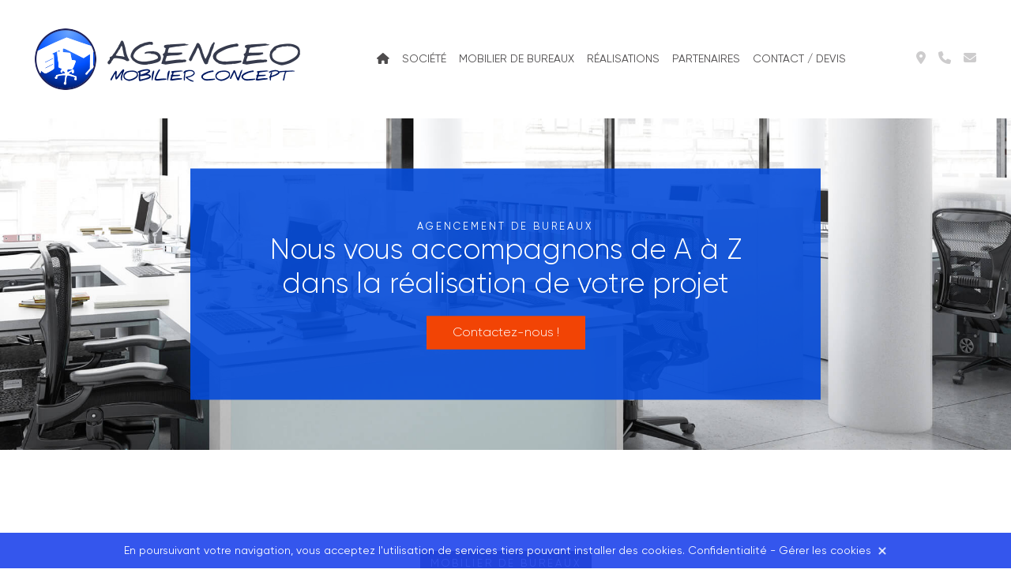

--- FILE ---
content_type: text/html; charset=UTF-8
request_url: https://www.agenceo-mobilier-professionnel.com/agencement-mobilier-de-bureaux/
body_size: 17868
content:
<!DOCTYPE html>
<html lang="fr-FR" xmlns:fb="http://ogp.me/ns/fb#">
<head>

<script>(function(w,d,s,l,i){w[l]=w[l]||[];w[l].push({'gtm.start':
new Date().getTime(),event:'gtm.js'});var f=d.getElementsByTagName(s)[0],
j=d.createElement(s),dl=l!='dataLayer'?'&l='+l:'';j.async=true;j.src=
'https://www.googletagmanager.com/gtm.js?id='+i+dl;f.parentNode.insertBefore(j,f);
})(window,document,'script','dataLayer','GTM-582HSTR');</script>

	<meta charset="UTF-8">
    <meta name="apple-mobile-web-app-capable" content="yes">
    <meta name="viewport" content="width=device-width, initial-scale=1.0, maximum-scale=1.0, user-scalable=no">
    <meta name="theme-color" content="#1f44eb">
    <meta name="msapplication-TileColor" content="#1f44eb">
    <meta name="HandheldFriendly" content="true">
    <meta name="apple-touch-fullscreen" content="yes">
    <meta name="google-site-verification" content="auz2Ko8vNe3N0MWXTA4Z-fkfC2j17I2pcUTc_XwDTbg" />
    <meta property="og:title" content="Agenceo Mobilier Concept"/>
    <meta property="og:description" content="Le spécialiste de la vente de mobilier de bureaux à Lons-le-Saunier dans le Jura (39)"/>
    <meta property="og:type" content="website"/>
    <meta property="og:url" content="https://www.agenceo-mobilier-professionnel.com/agencement-mobilier-de-bureaux/"/>
    <meta property="og:site_name" content="Agenceo Mobilier Concept"/>
    <meta property="og:image" content="https://www.agenceo-mobilier-professionnel.com/wp-content/uploads/2020/07/agenceo_03.jpg"/>

	<title>Vente de mobilier de bureaux dans le Jura - Agenceo Mobilier Concept</title>
	<link href="https://www.agenceo-mobilier-professionnel.com/wp-content/themes/idcomweb/css/swiper.min.css" rel="stylesheet">
	<link href="https://www.agenceo-mobilier-professionnel.com/wp-content/themes/idcomweb/lib/unitgallery/css/unite-gallery.css" rel="stylesheet">
	<link href="https://www.agenceo-mobilier-professionnel.com/wp-content/themes/idcomweb/lib/unitgallery/themes/default/ug-theme-default.css" rel="stylesheet">
	<!-- IE10 viewport hack for Surface/desktop Windows 8 bug -->
	<link href="https://www.agenceo-mobilier-professionnel.com/wp-content/themes/idcomweb/css/ie10-viewport-bug-workaround.css" rel="stylesheet">
    <!--[if lt IE 9]><script src="js/ie8-responsive-file-warning.js"></script><![endif]-->
	<script src="https://www.agenceo-mobilier-professionnel.com/wp-content/themes/idcomweb/js/ie-emulation-modes-warning.js"></script>
	<!--[if lt IE 9]>
		<script src="https://oss.maxcdn.com/html5shiv/3.7.2/html5shiv.min.js"></script>
		<script src="https://oss.maxcdn.com/respond/1.4.2/respond.min.js"></script>
	<![endif]-->
    	<meta name='robots' content='index, follow, max-image-preview:large, max-snippet:-1, max-video-preview:-1' />

<!-- Begin Social Rocket v1.3.4 https://wpsocialrocket.com -->
<meta property="og:title" content="Mobilier de bureaux" />
<meta name="twitter:card" content="summary_large_image">
<meta name="twitter:title" content="Mobilier de bureaux" />
<!-- / Social Rocket -->

	<!-- This site is optimized with the Yoast SEO plugin v26.7 - https://yoast.com/wordpress/plugins/seo/ -->
	<meta name="description" content="Mobilier pour cafés, hôtels, restaurants, bureaux ou locaux professionnels, faites appel au spécialiste du mobilier de bureau dans le Jura." />
	<link rel="canonical" href="https://www.agenceo-mobilier-professionnel.com/agencement-mobilier-de-bureaux/" />
	<meta property="og:locale" content="fr_FR" />
	<meta property="og:type" content="article" />
	<meta property="og:title" content="Vente de mobilier de bureaux dans le Jura - Agenceo Mobilier Concept" />
	<meta property="og:description" content="Mobilier pour cafés, hôtels, restaurants, bureaux ou locaux professionnels, faites appel au spécialiste du mobilier de bureau dans le Jura." />
	<meta property="og:url" content="https://www.agenceo-mobilier-professionnel.com/agencement-mobilier-de-bureaux/" />
	<meta property="og:site_name" content="Agenceo Mobilier Concept" />
	<meta property="article:publisher" content="https://www.facebook.com/agenceomobilierconcept" />
	<meta property="article:modified_time" content="2020-07-23T07:40:12+00:00" />
	<meta property="og:image" content="https://www.agenceo-mobilier-professionnel.com/wp-content/uploads/2020/07/agenceo_03.jpg" />
	<meta property="og:image:width" content="2000" />
	<meta property="og:image:height" content="1333" />
	<meta property="og:image:type" content="image/jpeg" />
	<meta name="twitter:card" content="summary_large_image" />
	<script type="application/ld+json" class="yoast-schema-graph">{"@context":"https://schema.org","@graph":[{"@type":"WebPage","@id":"https://www.agenceo-mobilier-professionnel.com/agencement-mobilier-de-bureaux/","url":"https://www.agenceo-mobilier-professionnel.com/agencement-mobilier-de-bureaux/","name":"Vente de mobilier de bureaux dans le Jura - Agenceo Mobilier Concept","isPartOf":{"@id":"https://www.agenceo-mobilier-professionnel.com/#website"},"datePublished":"2020-07-16T08:58:24+00:00","dateModified":"2020-07-23T07:40:12+00:00","description":"Mobilier pour cafés, hôtels, restaurants, bureaux ou locaux professionnels, faites appel au spécialiste du mobilier de bureau dans le Jura.","breadcrumb":{"@id":"https://www.agenceo-mobilier-professionnel.com/agencement-mobilier-de-bureaux/#breadcrumb"},"inLanguage":"fr-FR","potentialAction":[{"@type":"ReadAction","target":["https://www.agenceo-mobilier-professionnel.com/agencement-mobilier-de-bureaux/"]}]},{"@type":"BreadcrumbList","@id":"https://www.agenceo-mobilier-professionnel.com/agencement-mobilier-de-bureaux/#breadcrumb","itemListElement":[{"@type":"ListItem","position":1,"name":"Home","item":"https://www.agenceo-mobilier-professionnel.com/"},{"@type":"ListItem","position":2,"name":"Mobilier de bureaux"}]},{"@type":"WebSite","@id":"https://www.agenceo-mobilier-professionnel.com/#website","url":"https://www.agenceo-mobilier-professionnel.com/","name":"Agenceo Mobilier Concept","description":"Le spécialiste de la vente de mobilier de bureau","potentialAction":[{"@type":"SearchAction","target":{"@type":"EntryPoint","urlTemplate":"https://www.agenceo-mobilier-professionnel.com/?s={search_term_string}"},"query-input":{"@type":"PropertyValueSpecification","valueRequired":true,"valueName":"search_term_string"}}],"inLanguage":"fr-FR"}]}</script>
	<!-- / Yoast SEO plugin. -->


<link rel='dns-prefetch' href='//stackpath.bootstrapcdn.com' />
<link rel='dns-prefetch' href='//cdnjs.cloudflare.com' />
<link rel='dns-prefetch' href='//use.fontawesome.com' />
<link rel="alternate" title="oEmbed (JSON)" type="application/json+oembed" href="https://www.agenceo-mobilier-professionnel.com/wp-json/oembed/1.0/embed?url=https%3A%2F%2Fwww.agenceo-mobilier-professionnel.com%2Fagencement-mobilier-de-bureaux%2F" />
<link rel="alternate" title="oEmbed (XML)" type="text/xml+oembed" href="https://www.agenceo-mobilier-professionnel.com/wp-json/oembed/1.0/embed?url=https%3A%2F%2Fwww.agenceo-mobilier-professionnel.com%2Fagencement-mobilier-de-bureaux%2F&#038;format=xml" />
		<style>
			.lazyload,
			.lazyloading {
				max-width: 100%;
			}
		</style>
		<style id='wp-img-auto-sizes-contain-inline-css' type='text/css'>
img:is([sizes=auto i],[sizes^="auto," i]){contain-intrinsic-size:3000px 1500px}
/*# sourceURL=wp-img-auto-sizes-contain-inline-css */
</style>
<style id='wp-emoji-styles-inline-css' type='text/css'>

	img.wp-smiley, img.emoji {
		display: inline !important;
		border: none !important;
		box-shadow: none !important;
		height: 1em !important;
		width: 1em !important;
		margin: 0 0.07em !important;
		vertical-align: -0.1em !important;
		background: none !important;
		padding: 0 !important;
	}
/*# sourceURL=wp-emoji-styles-inline-css */
</style>
<style id='wp-block-library-inline-css' type='text/css'>
:root{--wp-block-synced-color:#7a00df;--wp-block-synced-color--rgb:122,0,223;--wp-bound-block-color:var(--wp-block-synced-color);--wp-editor-canvas-background:#ddd;--wp-admin-theme-color:#007cba;--wp-admin-theme-color--rgb:0,124,186;--wp-admin-theme-color-darker-10:#006ba1;--wp-admin-theme-color-darker-10--rgb:0,107,160.5;--wp-admin-theme-color-darker-20:#005a87;--wp-admin-theme-color-darker-20--rgb:0,90,135;--wp-admin-border-width-focus:2px}@media (min-resolution:192dpi){:root{--wp-admin-border-width-focus:1.5px}}.wp-element-button{cursor:pointer}:root .has-very-light-gray-background-color{background-color:#eee}:root .has-very-dark-gray-background-color{background-color:#313131}:root .has-very-light-gray-color{color:#eee}:root .has-very-dark-gray-color{color:#313131}:root .has-vivid-green-cyan-to-vivid-cyan-blue-gradient-background{background:linear-gradient(135deg,#00d084,#0693e3)}:root .has-purple-crush-gradient-background{background:linear-gradient(135deg,#34e2e4,#4721fb 50%,#ab1dfe)}:root .has-hazy-dawn-gradient-background{background:linear-gradient(135deg,#faaca8,#dad0ec)}:root .has-subdued-olive-gradient-background{background:linear-gradient(135deg,#fafae1,#67a671)}:root .has-atomic-cream-gradient-background{background:linear-gradient(135deg,#fdd79a,#004a59)}:root .has-nightshade-gradient-background{background:linear-gradient(135deg,#330968,#31cdcf)}:root .has-midnight-gradient-background{background:linear-gradient(135deg,#020381,#2874fc)}:root{--wp--preset--font-size--normal:16px;--wp--preset--font-size--huge:42px}.has-regular-font-size{font-size:1em}.has-larger-font-size{font-size:2.625em}.has-normal-font-size{font-size:var(--wp--preset--font-size--normal)}.has-huge-font-size{font-size:var(--wp--preset--font-size--huge)}.has-text-align-center{text-align:center}.has-text-align-left{text-align:left}.has-text-align-right{text-align:right}.has-fit-text{white-space:nowrap!important}#end-resizable-editor-section{display:none}.aligncenter{clear:both}.items-justified-left{justify-content:flex-start}.items-justified-center{justify-content:center}.items-justified-right{justify-content:flex-end}.items-justified-space-between{justify-content:space-between}.screen-reader-text{border:0;clip-path:inset(50%);height:1px;margin:-1px;overflow:hidden;padding:0;position:absolute;width:1px;word-wrap:normal!important}.screen-reader-text:focus{background-color:#ddd;clip-path:none;color:#444;display:block;font-size:1em;height:auto;left:5px;line-height:normal;padding:15px 23px 14px;text-decoration:none;top:5px;width:auto;z-index:100000}html :where(.has-border-color){border-style:solid}html :where([style*=border-top-color]){border-top-style:solid}html :where([style*=border-right-color]){border-right-style:solid}html :where([style*=border-bottom-color]){border-bottom-style:solid}html :where([style*=border-left-color]){border-left-style:solid}html :where([style*=border-width]){border-style:solid}html :where([style*=border-top-width]){border-top-style:solid}html :where([style*=border-right-width]){border-right-style:solid}html :where([style*=border-bottom-width]){border-bottom-style:solid}html :where([style*=border-left-width]){border-left-style:solid}html :where(img[class*=wp-image-]){height:auto;max-width:100%}:where(figure){margin:0 0 1em}html :where(.is-position-sticky){--wp-admin--admin-bar--position-offset:var(--wp-admin--admin-bar--height,0px)}@media screen and (max-width:600px){html :where(.is-position-sticky){--wp-admin--admin-bar--position-offset:0px}}

/*# sourceURL=wp-block-library-inline-css */
</style><style id='global-styles-inline-css' type='text/css'>
:root{--wp--preset--aspect-ratio--square: 1;--wp--preset--aspect-ratio--4-3: 4/3;--wp--preset--aspect-ratio--3-4: 3/4;--wp--preset--aspect-ratio--3-2: 3/2;--wp--preset--aspect-ratio--2-3: 2/3;--wp--preset--aspect-ratio--16-9: 16/9;--wp--preset--aspect-ratio--9-16: 9/16;--wp--preset--color--black: #000000;--wp--preset--color--cyan-bluish-gray: #abb8c3;--wp--preset--color--white: #ffffff;--wp--preset--color--pale-pink: #f78da7;--wp--preset--color--vivid-red: #cf2e2e;--wp--preset--color--luminous-vivid-orange: #ff6900;--wp--preset--color--luminous-vivid-amber: #fcb900;--wp--preset--color--light-green-cyan: #7bdcb5;--wp--preset--color--vivid-green-cyan: #00d084;--wp--preset--color--pale-cyan-blue: #8ed1fc;--wp--preset--color--vivid-cyan-blue: #0693e3;--wp--preset--color--vivid-purple: #9b51e0;--wp--preset--gradient--vivid-cyan-blue-to-vivid-purple: linear-gradient(135deg,rgb(6,147,227) 0%,rgb(155,81,224) 100%);--wp--preset--gradient--light-green-cyan-to-vivid-green-cyan: linear-gradient(135deg,rgb(122,220,180) 0%,rgb(0,208,130) 100%);--wp--preset--gradient--luminous-vivid-amber-to-luminous-vivid-orange: linear-gradient(135deg,rgb(252,185,0) 0%,rgb(255,105,0) 100%);--wp--preset--gradient--luminous-vivid-orange-to-vivid-red: linear-gradient(135deg,rgb(255,105,0) 0%,rgb(207,46,46) 100%);--wp--preset--gradient--very-light-gray-to-cyan-bluish-gray: linear-gradient(135deg,rgb(238,238,238) 0%,rgb(169,184,195) 100%);--wp--preset--gradient--cool-to-warm-spectrum: linear-gradient(135deg,rgb(74,234,220) 0%,rgb(151,120,209) 20%,rgb(207,42,186) 40%,rgb(238,44,130) 60%,rgb(251,105,98) 80%,rgb(254,248,76) 100%);--wp--preset--gradient--blush-light-purple: linear-gradient(135deg,rgb(255,206,236) 0%,rgb(152,150,240) 100%);--wp--preset--gradient--blush-bordeaux: linear-gradient(135deg,rgb(254,205,165) 0%,rgb(254,45,45) 50%,rgb(107,0,62) 100%);--wp--preset--gradient--luminous-dusk: linear-gradient(135deg,rgb(255,203,112) 0%,rgb(199,81,192) 50%,rgb(65,88,208) 100%);--wp--preset--gradient--pale-ocean: linear-gradient(135deg,rgb(255,245,203) 0%,rgb(182,227,212) 50%,rgb(51,167,181) 100%);--wp--preset--gradient--electric-grass: linear-gradient(135deg,rgb(202,248,128) 0%,rgb(113,206,126) 100%);--wp--preset--gradient--midnight: linear-gradient(135deg,rgb(2,3,129) 0%,rgb(40,116,252) 100%);--wp--preset--font-size--small: 13px;--wp--preset--font-size--medium: 20px;--wp--preset--font-size--large: 36px;--wp--preset--font-size--x-large: 42px;--wp--preset--spacing--20: 0.44rem;--wp--preset--spacing--30: 0.67rem;--wp--preset--spacing--40: 1rem;--wp--preset--spacing--50: 1.5rem;--wp--preset--spacing--60: 2.25rem;--wp--preset--spacing--70: 3.38rem;--wp--preset--spacing--80: 5.06rem;--wp--preset--shadow--natural: 6px 6px 9px rgba(0, 0, 0, 0.2);--wp--preset--shadow--deep: 12px 12px 50px rgba(0, 0, 0, 0.4);--wp--preset--shadow--sharp: 6px 6px 0px rgba(0, 0, 0, 0.2);--wp--preset--shadow--outlined: 6px 6px 0px -3px rgb(255, 255, 255), 6px 6px rgb(0, 0, 0);--wp--preset--shadow--crisp: 6px 6px 0px rgb(0, 0, 0);}:where(.is-layout-flex){gap: 0.5em;}:where(.is-layout-grid){gap: 0.5em;}body .is-layout-flex{display: flex;}.is-layout-flex{flex-wrap: wrap;align-items: center;}.is-layout-flex > :is(*, div){margin: 0;}body .is-layout-grid{display: grid;}.is-layout-grid > :is(*, div){margin: 0;}:where(.wp-block-columns.is-layout-flex){gap: 2em;}:where(.wp-block-columns.is-layout-grid){gap: 2em;}:where(.wp-block-post-template.is-layout-flex){gap: 1.25em;}:where(.wp-block-post-template.is-layout-grid){gap: 1.25em;}.has-black-color{color: var(--wp--preset--color--black) !important;}.has-cyan-bluish-gray-color{color: var(--wp--preset--color--cyan-bluish-gray) !important;}.has-white-color{color: var(--wp--preset--color--white) !important;}.has-pale-pink-color{color: var(--wp--preset--color--pale-pink) !important;}.has-vivid-red-color{color: var(--wp--preset--color--vivid-red) !important;}.has-luminous-vivid-orange-color{color: var(--wp--preset--color--luminous-vivid-orange) !important;}.has-luminous-vivid-amber-color{color: var(--wp--preset--color--luminous-vivid-amber) !important;}.has-light-green-cyan-color{color: var(--wp--preset--color--light-green-cyan) !important;}.has-vivid-green-cyan-color{color: var(--wp--preset--color--vivid-green-cyan) !important;}.has-pale-cyan-blue-color{color: var(--wp--preset--color--pale-cyan-blue) !important;}.has-vivid-cyan-blue-color{color: var(--wp--preset--color--vivid-cyan-blue) !important;}.has-vivid-purple-color{color: var(--wp--preset--color--vivid-purple) !important;}.has-black-background-color{background-color: var(--wp--preset--color--black) !important;}.has-cyan-bluish-gray-background-color{background-color: var(--wp--preset--color--cyan-bluish-gray) !important;}.has-white-background-color{background-color: var(--wp--preset--color--white) !important;}.has-pale-pink-background-color{background-color: var(--wp--preset--color--pale-pink) !important;}.has-vivid-red-background-color{background-color: var(--wp--preset--color--vivid-red) !important;}.has-luminous-vivid-orange-background-color{background-color: var(--wp--preset--color--luminous-vivid-orange) !important;}.has-luminous-vivid-amber-background-color{background-color: var(--wp--preset--color--luminous-vivid-amber) !important;}.has-light-green-cyan-background-color{background-color: var(--wp--preset--color--light-green-cyan) !important;}.has-vivid-green-cyan-background-color{background-color: var(--wp--preset--color--vivid-green-cyan) !important;}.has-pale-cyan-blue-background-color{background-color: var(--wp--preset--color--pale-cyan-blue) !important;}.has-vivid-cyan-blue-background-color{background-color: var(--wp--preset--color--vivid-cyan-blue) !important;}.has-vivid-purple-background-color{background-color: var(--wp--preset--color--vivid-purple) !important;}.has-black-border-color{border-color: var(--wp--preset--color--black) !important;}.has-cyan-bluish-gray-border-color{border-color: var(--wp--preset--color--cyan-bluish-gray) !important;}.has-white-border-color{border-color: var(--wp--preset--color--white) !important;}.has-pale-pink-border-color{border-color: var(--wp--preset--color--pale-pink) !important;}.has-vivid-red-border-color{border-color: var(--wp--preset--color--vivid-red) !important;}.has-luminous-vivid-orange-border-color{border-color: var(--wp--preset--color--luminous-vivid-orange) !important;}.has-luminous-vivid-amber-border-color{border-color: var(--wp--preset--color--luminous-vivid-amber) !important;}.has-light-green-cyan-border-color{border-color: var(--wp--preset--color--light-green-cyan) !important;}.has-vivid-green-cyan-border-color{border-color: var(--wp--preset--color--vivid-green-cyan) !important;}.has-pale-cyan-blue-border-color{border-color: var(--wp--preset--color--pale-cyan-blue) !important;}.has-vivid-cyan-blue-border-color{border-color: var(--wp--preset--color--vivid-cyan-blue) !important;}.has-vivid-purple-border-color{border-color: var(--wp--preset--color--vivid-purple) !important;}.has-vivid-cyan-blue-to-vivid-purple-gradient-background{background: var(--wp--preset--gradient--vivid-cyan-blue-to-vivid-purple) !important;}.has-light-green-cyan-to-vivid-green-cyan-gradient-background{background: var(--wp--preset--gradient--light-green-cyan-to-vivid-green-cyan) !important;}.has-luminous-vivid-amber-to-luminous-vivid-orange-gradient-background{background: var(--wp--preset--gradient--luminous-vivid-amber-to-luminous-vivid-orange) !important;}.has-luminous-vivid-orange-to-vivid-red-gradient-background{background: var(--wp--preset--gradient--luminous-vivid-orange-to-vivid-red) !important;}.has-very-light-gray-to-cyan-bluish-gray-gradient-background{background: var(--wp--preset--gradient--very-light-gray-to-cyan-bluish-gray) !important;}.has-cool-to-warm-spectrum-gradient-background{background: var(--wp--preset--gradient--cool-to-warm-spectrum) !important;}.has-blush-light-purple-gradient-background{background: var(--wp--preset--gradient--blush-light-purple) !important;}.has-blush-bordeaux-gradient-background{background: var(--wp--preset--gradient--blush-bordeaux) !important;}.has-luminous-dusk-gradient-background{background: var(--wp--preset--gradient--luminous-dusk) !important;}.has-pale-ocean-gradient-background{background: var(--wp--preset--gradient--pale-ocean) !important;}.has-electric-grass-gradient-background{background: var(--wp--preset--gradient--electric-grass) !important;}.has-midnight-gradient-background{background: var(--wp--preset--gradient--midnight) !important;}.has-small-font-size{font-size: var(--wp--preset--font-size--small) !important;}.has-medium-font-size{font-size: var(--wp--preset--font-size--medium) !important;}.has-large-font-size{font-size: var(--wp--preset--font-size--large) !important;}.has-x-large-font-size{font-size: var(--wp--preset--font-size--x-large) !important;}
/*# sourceURL=global-styles-inline-css */
</style>

<style id='classic-theme-styles-inline-css' type='text/css'>
/*! This file is auto-generated */
.wp-block-button__link{color:#fff;background-color:#32373c;border-radius:9999px;box-shadow:none;text-decoration:none;padding:calc(.667em + 2px) calc(1.333em + 2px);font-size:1.125em}.wp-block-file__button{background:#32373c;color:#fff;text-decoration:none}
/*# sourceURL=/wp-includes/css/classic-themes.min.css */
</style>
<link rel='stylesheet' id='bootstrap-css' href='https://stackpath.bootstrapcdn.com/bootstrap/4.1.0/css/bootstrap.min.css?ver=6.9' type='text/css' media='all' />
<link rel='stylesheet' id='main-style-css' href='https://www.agenceo-mobilier-professionnel.com/wp-content/themes/idcomweb/less/index.php?fichier=style&#038;ver=6.9' type='text/css' media='all' />
<link rel='stylesheet' id='lightbox-css' href='https://cdnjs.cloudflare.com/ajax/libs/lightbox2/2.10.0/css/lightbox.min.css?ver=6.9' type='text/css' media='all' />
<link rel='stylesheet' id='fontawesome-css' href='https://use.fontawesome.com/releases/v5.0.10/css/all.css?ver=6.9' type='text/css' media='all' />
<link rel='stylesheet' id='animate-css' href='https://cdnjs.cloudflare.com/ajax/libs/animate.css/3.5.2/animate.min.css?ver=6.9' type='text/css' media='all' />
<link rel='stylesheet' id='social_rocket-css' href='https://www.agenceo-mobilier-professionnel.com/wp-content/plugins/social-rocket/assets/css/style.css?ver=1.3.4' type='text/css' media='all' />
<style id='social_rocket-inline-css' type='text/css'>

					 .social-rocket-buffer .social-rocket-button-icon,
					 .social-rocket-buffer .social-rocket-button-cta,
					 .social-rocket-buffer .social-rocket-button-count {
						color: #21272c;
					}
				
					 .social-rocket-button.social-rocket-buffer {
						background-color: #ffffff;
					}
				
					 .social-rocket-button.social-rocket-buffer {
						border-color: #cccccc;
					}
				
					 .social-rocket-buffer:hover .social-rocket-button-icon,
					 .social-rocket-buffer:hover .social-rocket-button-cta,
					 .social-rocket-buffer:hover .social-rocket-button-count {
						color: #ffffff;
					}
					 .social-rocket-buffer:hover .social-rocket-button-icon svg,
					 .social-rocket-buffer:hover .social-rocket-button-icon svg g,
					 .social-rocket-buffer:hover .social-rocket-button-icon svg path {
						fill: #ffffff;
					}
				
					 .social-rocket-button.social-rocket-buffer:hover {
						background-color: #21272c;
					}
				
					 .social-rocket-button.social-rocket-buffer:hover {
						border-color: #000000;
					}
				
					 .social-rocket-facebook .social-rocket-button-icon,
					 .social-rocket-facebook .social-rocket-button-cta,
					 .social-rocket-facebook .social-rocket-button-count {
						color: #324b81;
					}
				
					 .social-rocket-button.social-rocket-facebook {
						background-color: #ffffff;
					}
				
					 .social-rocket-button.social-rocket-facebook {
						border-color: #cccccc;
					}
				
					 .social-rocket-facebook:hover .social-rocket-button-icon,
					 .social-rocket-facebook:hover .social-rocket-button-cta,
					 .social-rocket-facebook:hover .social-rocket-button-count {
						color: #ffffff;
					}
					 .social-rocket-facebook:hover .social-rocket-button-icon svg,
					 .social-rocket-facebook:hover .social-rocket-button-icon svg g,
					 .social-rocket-facebook:hover .social-rocket-button-icon svg path {
						fill: #ffffff;
					}
				
					 .social-rocket-button.social-rocket-facebook:hover {
						background-color: #324b81;
					}
				
					 .social-rocket-button.social-rocket-facebook:hover {
						border-color: #0a4fa9;
					}
				
					 .social-rocket-linkedin .social-rocket-button-icon,
					 .social-rocket-linkedin .social-rocket-button-cta,
					 .social-rocket-linkedin .social-rocket-button-count {
						color: #006999;
					}
				
					 .social-rocket-button.social-rocket-linkedin {
						background-color: #ffffff;
					}
				
					 .social-rocket-button.social-rocket-linkedin {
						border-color: #cccccc;
					}
				
					 .social-rocket-linkedin:hover .social-rocket-button-icon,
					 .social-rocket-linkedin:hover .social-rocket-button-cta,
					 .social-rocket-linkedin:hover .social-rocket-button-count {
						color: #ffffff;
					}
					 .social-rocket-linkedin:hover .social-rocket-button-icon svg,
					 .social-rocket-linkedin:hover .social-rocket-button-icon svg g,
					 .social-rocket-linkedin:hover .social-rocket-button-icon svg path {
						fill: #ffffff;
					}
				
					 .social-rocket-button.social-rocket-linkedin:hover {
						background-color: #006999;
					}
				
					 .social-rocket-button.social-rocket-linkedin:hover {
						border-color: #004666;
					}
				
					 .social-rocket-mix .social-rocket-button-icon,
					 .social-rocket-mix .social-rocket-button-cta,
					 .social-rocket-mix .social-rocket-button-count {
						color: #ff6a00;
					}
				
					 .social-rocket-button.social-rocket-mix {
						background-color: #ffffff;
					}
				
					 .social-rocket-button.social-rocket-mix {
						border-color: #cccccc;
					}
				
					 .social-rocket-mix:hover .social-rocket-button-icon,
					 .social-rocket-mix:hover .social-rocket-button-cta,
					 .social-rocket-mix:hover .social-rocket-button-count {
						color: #ffffff;
					}
					 .social-rocket-mix:hover .social-rocket-button-icon svg,
					 .social-rocket-mix:hover .social-rocket-button-icon svg g,
					 .social-rocket-mix:hover .social-rocket-button-icon svg path {
						fill: #ffffff;
					}
				
					 .social-rocket-button.social-rocket-mix:hover {
						background-color: #ff6a00;
					}
				
					 .social-rocket-button.social-rocket-mix:hover {
						border-color: #cc5500;
					}
				
					 .social-rocket-pinterest .social-rocket-button-icon,
					 .social-rocket-pinterest .social-rocket-button-cta,
					 .social-rocket-pinterest .social-rocket-button-count {
						color: #930617;
					}
				
					 .social-rocket-button.social-rocket-pinterest {
						background-color: #ffffff;
					}
				
					 .social-rocket-button.social-rocket-pinterest {
						border-color: #cccccc;
					}
				
					 .social-rocket-pinterest:hover .social-rocket-button-icon,
					 .social-rocket-pinterest:hover .social-rocket-button-cta,
					 .social-rocket-pinterest:hover .social-rocket-button-count {
						color: #ffffff;
					}
					 .social-rocket-pinterest:hover .social-rocket-button-icon svg,
					 .social-rocket-pinterest:hover .social-rocket-button-icon svg g,
					 .social-rocket-pinterest:hover .social-rocket-button-icon svg path {
						fill: #ffffff;
					}
				
					 .social-rocket-button.social-rocket-pinterest:hover {
						background-color: #930617;
					}
				
					 .social-rocket-button.social-rocket-pinterest:hover {
						border-color: #62040f;
					}
				
					 .social-rocket-reddit .social-rocket-button-icon,
					 .social-rocket-reddit .social-rocket-button-cta,
					 .social-rocket-reddit .social-rocket-button-count {
						color: #cb3701;
					}
				
					 .social-rocket-button.social-rocket-reddit {
						background-color: #ffffff;
					}
				
					 .social-rocket-button.social-rocket-reddit {
						border-color: #cccccc;
					}
				
					 .social-rocket-reddit:hover .social-rocket-button-icon,
					 .social-rocket-reddit:hover .social-rocket-button-cta,
					 .social-rocket-reddit:hover .social-rocket-button-count {
						color: #ffffff;
					}
					 .social-rocket-reddit:hover .social-rocket-button-icon svg,
					 .social-rocket-reddit:hover .social-rocket-button-icon svg g,
					 .social-rocket-reddit:hover .social-rocket-button-icon svg path {
						fill: #ffffff;
					}
				
					 .social-rocket-button.social-rocket-reddit:hover {
						background-color: #cb3701;
					}
				
					 .social-rocket-button.social-rocket-reddit:hover {
						border-color: #982901;
					}
				
					 .social-rocket-twitter .social-rocket-button-icon,
					 .social-rocket-twitter .social-rocket-button-cta,
					 .social-rocket-twitter .social-rocket-button-count {
						color: #0d0d0d;
					}
				
					 .social-rocket-button.social-rocket-twitter {
						background-color: #ffffff;
					}
				
					 .social-rocket-button.social-rocket-twitter {
						border-color: #cccccc;
					}
				
					 .social-rocket-twitter:hover .social-rocket-button-icon,
					 .social-rocket-twitter:hover .social-rocket-button-cta,
					 .social-rocket-twitter:hover .social-rocket-button-count {
						color: #ffffff;
					}
					 .social-rocket-twitter:hover .social-rocket-button-icon svg,
					 .social-rocket-twitter:hover .social-rocket-button-icon svg g,
					 .social-rocket-twitter:hover .social-rocket-button-icon svg path {
						fill: #ffffff;
					}
				
					 .social-rocket-button.social-rocket-twitter:hover {
						background-color: #0d0d0d;
					}
				
					 .social-rocket-button.social-rocket-twitter:hover {
						border-color: #1a1a1a;
					}
				
					 .social-rocket-email .social-rocket-button-icon,
					 .social-rocket-email .social-rocket-button-cta,
					 .social-rocket-email .social-rocket-button-count {
						color: #b3b3b3;
					}
				
					 .social-rocket-button.social-rocket-email {
						background-color: #ffffff;
					}
				
					 .social-rocket-button.social-rocket-email {
						border-color: #cccccc;
					}
				
					 .social-rocket-email:hover .social-rocket-button-icon,
					 .social-rocket-email:hover .social-rocket-button-cta,
					 .social-rocket-email:hover .social-rocket-button-count {
						color: #ffffff;
					}
					 .social-rocket-email:hover .social-rocket-button-icon svg,
					 .social-rocket-email:hover .social-rocket-button-icon svg g,
					 .social-rocket-email:hover .social-rocket-button-icon svg path {
						fill: #ffffff;
					}
				
					 .social-rocket-button.social-rocket-email:hover {
						background-color: #b3b3b3;
					}
				
					 .social-rocket-button.social-rocket-email:hover {
						border-color: #999999;
					}
				
					 .social-rocket-print .social-rocket-button-icon,
					 .social-rocket-print .social-rocket-button-cta,
					 .social-rocket-print .social-rocket-button-count {
						color: #666666;
					}
				
					 .social-rocket-button.social-rocket-print {
						background-color: #ffffff;
					}
				
					 .social-rocket-button.social-rocket-print {
						border-color: #cccccc;
					}
				
					 .social-rocket-print:hover .social-rocket-button-icon,
					 .social-rocket-print:hover .social-rocket-button-cta,
					 .social-rocket-print:hover .social-rocket-button-count {
						color: #ffffff;
					}
					 .social-rocket-print:hover .social-rocket-button-icon svg,
					 .social-rocket-print:hover .social-rocket-button-icon svg g,
					 .social-rocket-print:hover .social-rocket-button-icon svg path {
						fill: #ffffff;
					}
				
					 .social-rocket-button.social-rocket-print:hover {
						background-color: #666666;
					}
				
					 .social-rocket-button.social-rocket-print:hover {
						border-color: #4d4d4d;
					}
				
				 .social-rocket-buttons {
					display: block;
				}
				 .social-rocket-buttons .social-rocket-button,
				 .social-rocket-buttons .social-rocket-button-anchor,
				 .social-rocket-buttons .social-rocket-shares-total {
					-webkit-box-flex: initial;
					-ms-flex: initial;
					flex: initial;
				}
			
			 .social-rocket-buttons .social-rocket-shares-total {
				color: #252525;
			}
			 .social-rocket-buttons {
				text-align: left;
			}
			 .social-rocket-button {
				border-style: solid;
				border-width: 1px;
				border-radius: 0px;
			}
			 .social-rocket-buttons .social-rocket-button,
			 .social-rocket-buttons .social-rocket-button:last-child,
			 .social-rocket-buttons .social-rocket-shares-total {
				margin-bottom: 5px;
				margin-right: 5px;
			}
		
			.social-rocket-floating-buttons .social-rocket-shares-total {
				color: #252525;
			}
		
			.social-rocket-floating-buttons.social-rocket-position-top,
			.social-rocket-floating-buttons.social-rocket-position-bottom {
				text-align: center;
			}
		
			.social-rocket-floating-buttons .social-rocket-floating-button {
				border-style: none;
				border-width: 0px;
				border-radius: 0px;
			}
		
			.social-rocket-floating-buttons .social-rocket-floating-button,
			.social-rocket-floating-buttons .social-rocket-shares-total {
				margin-bottom: 0px;
			}
			
			.social-rocket-tweet {
				background-color: #429cd6;
				color: #ffffff;
				font-size: 24px;
				border-style: none;
				border-width: 1px;
				border-color: #dddddd;
				border-radius: 0px;
			}
			.social-rocket-tweet a {
				border-left: 10px solid #3c87b2;
			}
			.social-rocket-tweet-cta {
				color: #ffffff;
				text-align: right;
			}
		
				@media screen and (max-width: 782px) {
					.social-rocket-inline-buttons.social-rocket-desktop-only {
						display: none !important;
					}
					.social-rocket-inline-buttons.social-rocket-mobile-only {
						display: block;
					}
				}
				@media screen and (min-width: 783px) {
					.social-rocket-inline-buttons.social-rocket-mobile-only {
						display: none !important;
					}
					.social-rocket-inline-buttons.social-rocket-desktop-only {
						display: block;
					}
				}
			
				@media screen and (max-width: 782px) {
					.social-rocket-floating-buttons.social-rocket-desktop-only {
						display: none !important;
					}
					.social-rocket-floating-buttons.social-rocket-mobile-only {
						display: block;
					}
				}
				@media screen and (min-width: 783px) {
					.social-rocket-floating-buttons.social-rocket-mobile-only {
						display: none !important;
					}
					.social-rocket-floating-buttons.social-rocket-desktop-only {
						display: block;
					}
				}
			.social-rocket-button{ border:solid 1px #f7f7f7}
/*# sourceURL=social_rocket-inline-css */
</style>
<link rel='stylesheet' id='fontawesome_all-css' href='https://www.agenceo-mobilier-professionnel.com/wp-content/plugins/social-rocket/assets/css/all.min.css?ver=1.3.4' type='text/css' media='all' />
<script type="text/javascript" src="https://www.agenceo-mobilier-professionnel.com/wp-includes/js/jquery/jquery.min.js?ver=3.7.1" id="jquery-core-js"></script>
<script type="text/javascript" src="https://www.agenceo-mobilier-professionnel.com/wp-includes/js/jquery/jquery-migrate.min.js?ver=3.4.1" id="jquery-migrate-js"></script>
<link rel="https://api.w.org/" href="https://www.agenceo-mobilier-professionnel.com/wp-json/" /><link rel="alternate" title="JSON" type="application/json" href="https://www.agenceo-mobilier-professionnel.com/wp-json/wp/v2/pages/12" /><link rel="EditURI" type="application/rsd+xml" title="RSD" href="https://www.agenceo-mobilier-professionnel.com/xmlrpc.php?rsd" />
<meta name="generator" content="WordPress 6.9" />
<link rel='shortlink' href='https://www.agenceo-mobilier-professionnel.com/?p=12' />
<link rel="apple-touch-icon" sizes="180x180" href="/wp-content/uploads/fbrfg/apple-touch-icon.png">
<link rel="icon" type="image/png" sizes="32x32" href="/wp-content/uploads/fbrfg/favicon-32x32.png">
<link rel="icon" type="image/png" sizes="16x16" href="/wp-content/uploads/fbrfg/favicon-16x16.png">
<link rel="manifest" href="/wp-content/uploads/fbrfg/site.webmanifest">
<link rel="mask-icon" href="/wp-content/uploads/fbrfg/safari-pinned-tab.svg" color="#5bbad5">
<link rel="shortcut icon" href="/wp-content/uploads/fbrfg/favicon.ico">
<meta name="msapplication-TileColor" content="#da532c">
<meta name="msapplication-config" content="/wp-content/uploads/fbrfg/browserconfig.xml">
<meta name="theme-color" content="#ffffff">		<script>
			document.documentElement.className = document.documentElement.className.replace('no-js', 'js');
		</script>
				<style>
			.no-js img.lazyload {
				display: none;
			}

			figure.wp-block-image img.lazyloading {
				min-width: 150px;
			}

			.lazyload,
			.lazyloading {
				--smush-placeholder-width: 100px;
				--smush-placeholder-aspect-ratio: 1/1;
				width: var(--smush-image-width, var(--smush-placeholder-width)) !important;
				aspect-ratio: var(--smush-image-aspect-ratio, var(--smush-placeholder-aspect-ratio)) !important;
			}

						.lazyload, .lazyloading {
				opacity: 0;
			}

			.lazyloaded {
				opacity: 1;
				transition: opacity 400ms;
				transition-delay: 0ms;
			}

					</style>
			<script>
!function(e){var n;if("function"==typeof define&&define.amd&&(define(e),n=!0),"object"==typeof exports&&(module.exports=e(),n=!0),!n){var t=window.Cookies_idcom,o=window.Cookies_idcom=e();o.noConflict=function(){return window.Cookies_idcom=t,o}}}(function(){function e(){for(var e=0,n={};e<arguments.length;e++){var t=arguments[e];for(var o in t)n[o]=t[o]}return n}return function n(t){function o(n,r,i){if("undefined"!=typeof document){if(arguments.length>1){"number"==typeof(i=e({path:"/"},o.defaults,i)).expires&&(i.expires=new Date(1*new Date+864e5*i.expires)),i.expires=i.expires?i.expires.toUTCString():"";try{var c=JSON.stringify(r);/^[\{\[]/.test(c)&&(r=c)}catch(e){}r=t.write?t.write(r,n):encodeURIComponent(String(r)).replace(/%(23|24|26|2B|3A|3C|3E|3D|2F|3F|40|5B|5D|5E|60|7B|7D|7C)/g,decodeURIComponent),n=encodeURIComponent(String(n)).replace(/%(23|24|26|2B|5E|60|7C)/g,decodeURIComponent).replace(/[\(\)]/g,escape);var f="";for(var a in i)i[a]&&(f+="; "+a,!0!==i[a]&&(f+="="+i[a].split(";")[0]));return document.cookie=n+"="+r+f}for(var u={},s=function(e){return e.replace(/(%[0-9A-Z]{2})+/g,decodeURIComponent)},d=document.cookie?document.cookie.split("; "):[],p=0;p<d.length;p++){var l=d[p].split("="),m=l.slice(1).join("=");this.json||'"'!==m.charAt(0)||(m=m.slice(1,-1));try{var C=s(l[0]);if(m=(t.read||t)(m,C)||s(m),this.json)try{m=JSON.parse(m)}catch(e){}if(u[C]=m,n===C)break}catch(e){}}return n?u[n]:u}}return o.set=o,o.get=function(e){return o.call(o,e)},o.getJSON=function(e){return o.call({json:!0},e)},o.remove=function(n,t){o(n,"",e(t,{expires:-1}))},o.defaults={},o.withConverter=n,o}(function(){})});
		function idcom_setCookie(name,value,days) {
			var expires = "";
			if (days) {
				var date = new Date();
				date.setTime(date.getTime() + (days*24*60*60*1000));
				expires = "; expires=" + date.toUTCString();
			}
			document.cookie = name + "=" + (value || "")  + expires + "; path=/";
			console.log("creation cookie : "+name);
		}
		function idcom_getCookie(name) {
			var nameEQ = name + "=";
			var ca = document.cookie.split(';');
			for(var i=0;i < ca.length;i++) {
				var c = ca[i];
				while (c.charAt(0)==' ') c = c.substring(1,c.length);
				if (c.indexOf(nameEQ) == 0) return c.substring(nameEQ.length,c.length);
			}
			return null;
		}
		function idcom_block_cookies(){
			var c=idcom_getCookie("_idcomCookiesPref").split(",");
			for (i = 0; i < c.length; i++) {
				console.log("Cookie bloqué : "+c[i]);
				Cookies_idcom.remove(c[i], { path: '/' });
			}
		}
		idcom_block_cookies();
		setTimeout(function(){
			idcom_block_cookies();
		},500);
</script>
	</head>

<body data-rsssl=1 class="wp-singular page-template-default page page-id-12 wp-theme-idcomweb h-fix">

<noscript><iframe data-src="https://www.googletagmanager.com/ns.html?id=GTM-582HSTR"
height="0" width="0" style="display:none;visibility:hidden" src="[data-uri]" class="lazyload" data-load-mode="1"></iframe></noscript>

<header>
  
    <div class="content-header">
      
       <a href="https://www.agenceo-mobilier-professionnel.com/" title="" id="logo">
       		Agenceo Mobilier Concept à Lons-le-Saunier
       </a>
        
        <nav id="nav-top">
			<div class="container-menu">
				<div class="startMenu"><div class="menu-idcomweb-container"><ul id="menu-idcomweb" class="menu"><li id="menu-item-29" class="closeMenu menu-item menu-item-type-custom menu-item-object-custom menu-item-29"><a href="#"><i class="fa fa-times"></i> Fermer le menu</a></li>
<li id="menu-item-28" class="nav-item menu-item menu-item-type-post_type menu-item-object-page menu-item-home menu-item-28"><a href="https://www.agenceo-mobilier-professionnel.com/"><i class="fas fa-home"></i> <span>Accueil</span></a></li>
<li id="menu-item-27" class="nav-item menu-item menu-item-type-post_type menu-item-object-page menu-item-27"><a href="https://www.agenceo-mobilier-professionnel.com/societe/">Société</a></li>
<li id="menu-item-26" class="nav-item menu-item menu-item-type-post_type menu-item-object-page current-menu-item page_item page-item-12 current_page_item menu-item-26"><a href="https://www.agenceo-mobilier-professionnel.com/agencement-mobilier-de-bureaux/" aria-current="page">Mobilier de bureaux</a></li>
<li id="menu-item-25" class="nav-item menu-item menu-item-type-post_type menu-item-object-page menu-item-25"><a href="https://www.agenceo-mobilier-professionnel.com/agencement-de-bureaux/">Réalisations</a></li>
<li id="menu-item-23" class="nav-item menu-item menu-item-type-post_type menu-item-object-page menu-item-23"><a href="https://www.agenceo-mobilier-professionnel.com/partenaires/">Partenaires</a></li>
<li id="menu-item-22" class="nav-item menu-item menu-item-type-post_type menu-item-object-page menu-item-22"><a href="https://www.agenceo-mobilier-professionnel.com/contact-devis/">Contact / Devis</a></li>
</ul></div></div>
			</div>
		</nav>
      
      	<ul>
      		<li><a href="https://goo.gl/maps/rBnn52N8LJ7CRw889" target="_blank" data-toggle="tooltip" data-placement="top" title="39000 LONS-LE-SAUNIER" class="btn-header"><i class="fas fa-map-marker-alt"></i></a></li>
      		<li><a href="tel:0648094362" class="phone-href" data-toggle="tooltip" data-placement="top" title="06 48 09 43 62" class="btn-header"><i class="fas fa-phone"></i></a></li>
      		<li><a href="mailto:contact@agenceo-mc.fr"  data-toggle="tooltip" data-placement="top" title="contact@agenceo-mc.fr" class="btn-header"><i class="fas fa-envelope"></i></a></li>
      	</ul>
       
        <div id="btn-menu" data-nav>
            <a class="nav">
                <span></span>
                <span></span>
                <span></span>
            </a>
            <a class="menu_name">Menu</a>
        </div>
        
    </div>
</header>

<main role="main">


<div id="slider-interne">
	
	
			<div data-bg='https://www.agenceo-mobilier-professionnel.com/wp-content/themes/idcomweb/img/slider/agenceo_01.jpg' class='container-h-int'>	
	<div class="container">
		<div class="accroche-h-int">
			
					<div class='legende wow fadeInDown' data-wow-delay='.2s'>
						Agencement de bureaux
					</div>				
			
					<h1 class='wow fadeInDown' data-wow-delay='.4s'>
						Nous vous accompagnons de A à Z dans la réalisation de votre projet
					</h1>				
			
			<a href="https://www.agenceo-mobilier-professionnel.com/contact-devis/" title="" class="btn btn-primary wow fadeInDown" data-wow-delay=".6s"> Contactez-nous !</a>
				
		</div>
	</div>
</div>

<section id="content" class="content-interne">

    <div class="container">
        <div class="row align-items-center justify-content-center">
          <div class="col-lg-10 col-12 col-titre">
          
			<div class="legende wow fadeInDown" data-wow-delay=".2s"> Mobilier de bureaux</div>
			
		   
					 <h2 class='wow fadeInDown titre-page-p' data-wow-delay='.4s'>
						De la conception des plans d'aménagement en 3D à l'installation de votre mobilier : des prestations clés en main
					</h2>         
         	
					 <div class='paragraphe wow fadeInDown' data-wow-delay='.6s'>
						Nous travaillons avec de nombreux fabricants, dont certains proposent du mobilier sur mesure. Nous bénéficions d'un service après-vente efficace sur les produits garantis de 1 à 10 ans selon les marques. Nous vous offrons nos services dans tout le département du Jura ainsi qu'en Côte-d'Or, dans le Doubs, la Saône-et-Loire et l'Ain : Dole, Saint-Claude, Champagnole, Poligny, Arbois, Besançon, Louhans, Pontarlier, Oyonnax, Bourg en Bresse... Pour toute demande de devis, contactez notre entreprise de vente de mobilier de bureau dans le Jura au 06 48 09 43 62.
					</div>          </div>
        </div>
    </div>
    
    <div class="container-fluid container-mob">
    	 <div class="row">
        	
          		
							<div class='col-xl-4 col-lg-4 col-md-6 col-card align-items-stretch'>
								<div class='card h-100' data-link>
									<div data-bg='https://www.agenceo-mobilier-professionnel.com/wp-content/uploads/2020/07/bureaux-1-991x670.jpg'></div>
									<div class='card-body '>
										<div>
											<h3 class='card-title'>Bureaux</h3>
										<div class='paragraphe'>Découvrez la gamme professionnelle de bureaux…Bureaux individuels, pour vos open-spaces ou encore pour vos centres call-center. Il y en a pour tous les goûts et tous les budgets !</div>
										</div>
										<div>
											<a href='https://www.agenceo-mobilier-professionnel.com/mobilier_de_bureaux/bureaux/' title='' class='btn btn-primary'>Détails</a>
										</div>
									</div>
								</div>
							</div>
							
							<div class='col-xl-4 col-lg-4 col-md-6 col-card align-items-stretch'>
								<div class='card h-100' data-link>
									<div data-bg='https://www.agenceo-mobilier-professionnel.com/wp-content/uploads/2020/07/sieges-1-991x670.jpg'></div>
									<div class='card-body '>
										<div>
											<h3 class='card-title'>Sièges de bureaux</h3>
										<div class='paragraphe'>Agenceo Mobilier Concept vous propose une large gamme de sièges et fauteuils de bureau de qualité et à tous les prix.</div>
										</div>
										<div>
											<a href='https://www.agenceo-mobilier-professionnel.com/mobilier_de_bureaux/sieges-de-bureaux-fauteuils/' title='' class='btn btn-primary'>Détails</a>
										</div>
									</div>
								</div>
							</div>
							
							<div class='col-xl-4 col-lg-4 col-md-6 col-card align-items-stretch'>
								<div class='card h-100' data-link>
									<div data-bg='https://www.agenceo-mobilier-professionnel.com/wp-content/uploads/2020/07/accueil-1-991x670.jpg'></div>
									<div class='card-body '>
										<div>
											<h3 class='card-title'>Mobilier d&rsquo;accueil</h3>
										<div class='paragraphe'>Agenceo Mobilier Concept vous propose tout le mobilier indispensable pour accueillir vos clients dans un espace fonctionnel, confortable et surtout à votre image !</div>
										</div>
										<div>
											<a href='https://www.agenceo-mobilier-professionnel.com/mobilier_de_bureaux/mobilier-daccueil/' title='' class='btn btn-primary'>Détails</a>
										</div>
									</div>
								</div>
							</div>
							
							<div class='col-xl-4 col-lg-4 col-md-6 col-card align-items-stretch'>
								<div class='card h-100' data-link>
									<div data-bg='https://www.agenceo-mobilier-professionnel.com/wp-content/uploads/2020/07/direction-1-991x670.jpg'></div>
									<div class='card-body '>
										<div>
											<h3 class='card-title'>Mobilier de direction</h3>
										<div class='paragraphe'>Choisissez votre mobilier de direction pour qu'il reflète votre charisme et l'image de marque de votre société. Fonctionnel et confortable, découvrez la gamme Agenceo.</div>
										</div>
										<div>
											<a href='https://www.agenceo-mobilier-professionnel.com/mobilier_de_bureaux/mobilier-de-direction/' title='' class='btn btn-primary'>Détails</a>
										</div>
									</div>
								</div>
							</div>
							
							<div class='col-xl-4 col-lg-4 col-md-6 col-card align-items-stretch'>
								<div class='card h-100' data-link>
									<div data-bg='https://www.agenceo-mobilier-professionnel.com/wp-content/uploads/2020/07/AdobeStock_299849070_tiny-991x670.jpg'></div>
									<div class='card-body '>
										<div>
											<h3 class='card-title'>Mobilier de réunion</h3>
										<div class='paragraphe'>Tables de réunion, chaises de réunion, Mobilier de salle de réunion. Vous serez bien installé pour toutes vos réunions ! Retrouvez toute la gamme réunion.</div>
										</div>
										<div>
											<a href='https://www.agenceo-mobilier-professionnel.com/mobilier_de_bureaux/mobilier-de-reunion-collectif/' title='' class='btn btn-primary'>Détails</a>
										</div>
									</div>
								</div>
							</div>
							
							<div class='col-xl-4 col-lg-4 col-md-6 col-card align-items-stretch'>
								<div class='card h-100' data-link>
									<div data-bg='https://www.agenceo-mobilier-professionnel.com/wp-content/uploads/2020/07/reunion-1-991x670.jpg'></div>
									<div class='card-body '>
										<div>
											<h3 class='card-title'>Mobilier collectif, scolaire &#038; CHR</h3>
										<div class='paragraphe'>Retrouvez toute la gamme de mobilier scolaire Agenceo pour vos salles d'écoles, universités et pour créer des espaces d'apprentissage performants, enrichissants et inspirants.</div>
										</div>
										<div>
											<a href='https://www.agenceo-mobilier-professionnel.com/mobilier_de_bureaux/mobilier-scolaire/' title='' class='btn btn-primary'>Détails</a>
										</div>
									</div>
								</div>
							</div>
							
							<div class='col-xl-4 col-lg-4 col-md-6 col-card align-items-stretch'>
								<div class='card h-100' data-link>
									<div data-bg='https://www.agenceo-mobilier-professionnel.com/wp-content/uploads/2020/07/luminaires-accessoires-1-991x670.jpg'></div>
									<div class='card-body '>
										<div>
											<h3 class='card-title'>Luminaires &#038; Accessoires</h3>
										<div class='paragraphe'>Retrouvez toute la gamme Luminaires et accessoires pour vos espaces professionnels...Lampes de bureaux, accessoires ergonomiques...</div>
										</div>
										<div>
											<a href='https://www.agenceo-mobilier-professionnel.com/mobilier_de_bureaux/luminaires-accessoires/' title='' class='btn btn-primary'>Détails</a>
										</div>
									</div>
								</div>
							</div>
							
							<div class='col-xl-4 col-lg-4 col-md-6 col-card align-items-stretch'>
								<div class='card h-100' data-link>
									<div data-bg='https://www.agenceo-mobilier-professionnel.com/wp-content/uploads/2020/07/cloisons-1-991x670.jpg'></div>
									<div class='card-body '>
										<div>
											<h3 class='card-title'>Cloisons &#038; acoustique</h3>
										<div class='paragraphe'>Agenceo Mobilier Concept vous propose une sélection de cloisons de qualité, amovibles, fixes et fonctionnelles.</div>
										</div>
										<div>
											<a href='https://www.agenceo-mobilier-professionnel.com/mobilier_de_bureaux/cloisons/' title='' class='btn btn-primary'>Détails</a>
										</div>
									</div>
								</div>
							</div>
							
							<div class='col-xl-4 col-lg-4 col-md-6 col-card align-items-stretch'>
								<div class='card h-100' data-link>
									<div data-bg='https://www.agenceo-mobilier-professionnel.com/wp-content/uploads/2020/07/vestiaires-archives-991x670.jpg'></div>
									<div class='card-body '>
										<div>
											<h3 class='card-title'>Rangements &#038; Vestiaires</h3>
										<div class='paragraphe'>Agenceo Mobilier Concept vous propose une large gamme de vestiaires et de mobilier d'archives pour l'aménagement de tous vos espaces professionnels. </div>
										</div>
										<div>
											<a href='https://www.agenceo-mobilier-professionnel.com/mobilier_de_bureaux/vestiaires-archives/' title='' class='btn btn-primary'>Détails</a>
										</div>
									</div>
								</div>
							</div>
							        
        </div>
    </div>
</section>

</main>
<iframe id="map" data-src="https://www.google.com/maps/embed?pb=!1m18!1m12!1m3!1d2737.1457463723655!2d5.5737155155986935!3d46.683124379134235!2m3!1f0!2f0!3f0!3m2!1i1024!2i768!4f13.1!3m3!1m2!1s0x478cd805b253dc27%3A0xec062c0490e98a6f!2sAGENCEO%20MOBILIER%20CONCEPT!5e0!3m2!1sfr!2sfr!4v1594991977383!5m2!1sfr!2sfr" allowfullscreen="" aria-hidden="false" tabindex="0" src="[data-uri]" class="lazyload" data-load-mode="1"></iframe>
<footer>

		<div class="square wow fadeInDown" data-wow-delay=".2s">
		  <div class="content">
				<p><strong>AGENCEO MOBILIER CONCEPT</strong></p>
				<p>1770 RUE DE LA LIEME</p>
				<p>39570 PERRIGNY</p>
				<a href="tel:0648094362" class="phone-href">Tél. : 06 48 09 43 62</a>
				<p><a href="mailto:contact@agenceo-mc.fr" title="">Email</a> - <a href="https://goo.gl/maps/rBnn52N8LJ7CRw889" title="" target="_blank">Plan d’accès</a></p>
		  </div>
		</div>
  		
  		<div id="copy-time">
  			<div id="content-time-rs">
				<div class="wow fadeInDown horaires" data-wow-delay=".4s">
					<strong>HORAIRES D'OUVERTURE</strong><br>
					<div>
						Du lundi au vendredi<br>
						de 8h à 12h et de 14h à 18h30
					</div>
				</div>
				<ul class="wow fadeInDown" data-wow-delay=".6s">
					
							 <li>
								<a href='https://www.facebook.com/agenceomobilierconcept' title='' target='_blank'><i class='fab fa-fw fa-facebook-f'></i></a>
							</li>
							 <li>
								<a href='https://www.linkedin.com/company/agenceo-mobilier-concept/about/' title='' target='_blank'><i class='fab fa-fw fa-linkedin-in'></i></a>
							</li>		
				</ul>
  			</div>
  			<div id="copyright" class="wow fadeInDown" data-wow-delay=".8s">
  				<div class="container-fluid">
  					<div class="row w-100">
  						<div>
  							<img data-src="https://www.agenceo-mobilier-professionnel.com/wp-content/themes/idcomweb/agence/logo-IDCOM.png" width="66" height="32" alt="Création site internet : idcomcrea" src="[data-uri]" class="lazyload" style="--smush-placeholder-width: 66px; --smush-placeholder-aspect-ratio: 66/32;" />
							<div>© copyright 2026 <strong><span class="blue">AGENCEO</span></strong><br>
							<a href="https://www.agenceo-mobilier-professionnel.com/mentions/" title="">Mentions légales</a> | <a href="https://www.agenceo-mobilier-professionnel.com/politique-de-confidentialite/" |  title="">Confidentialité</a> | <a href="https://www.idcom-lagence.fr" title="" target="_blank">Création Site Internet : <strong><span class="orange">www.idcom-lagence.fr</span></strong></a></div>
						</div>
					</div>
				</div>
  			</div>
  		</div>
			
</footer>

<div class="scene">
	<svg version="1.1" id="dc-spinner" xmlns="http://www.w3.org/2000/svg" x="0px" y="0px" width="38" height="38" viewBox="0 0 38 38" preserveAspectRatio="xMinYMin meet">
		<text x="14" y="21" font-size="2px" fill="#1f44eb">CHARGEMENT
		<animate attributeName="opacity" values="0;1;0" dur="1.8s" repeatCount="indefinite" />
		</text>
		<path fill="#a3a3a3" d="M20,35c-8.271,0-15-6.729-15-15S11.729,5,20,5s15,6.729,15,15S28.271,35,20,35z M20,5.203
			C11.841,5.203,5.203,11.841,5.203,20c0,8.159,6.638,14.797,14.797,14.797S34.797,28.159,34.797,20
			C34.797,11.841,28.159,5.203,20,5.203z">
		</path>
		<path fill="#a3a3a3" d="M20,33.125c-7.237,0-13.125-5.888-13.125-13.125S12.763,6.875,20,6.875S33.125,12.763,33.125,20
			S27.237,33.125,20,33.125z M20,7.078C12.875,7.078,7.078,12.875,7.078,20c0,7.125,5.797,12.922,12.922,12.922
			S32.922,27.125,32.922,20C32.922,12.875,27.125,7.078,20,7.078z">
		</path>
		<path fill="#1f44eb" stroke="#1f44eb" stroke-width="0.6027" stroke-miterlimit="10" d="M5.203,20
					c0-8.159,6.638-14.797,14.797-14.797V5C11.729,5,5,11.729,5,20s6.729,15,15,15v-0.203C11.841,34.797,5.203,28.159,5.203,20z">
		<animateTransform attributeName="transform" type="rotate" from="0 20 20" to="360 20 20" calcMode="spline" keySplines="0.4, 0, 0.2, 1" keyTimes="0;1" dur="2s" repeatCount="indefinite" />
		</path>
		<path fill="#f24405" stroke="#f24405" stroke-width="0.2027" stroke-miterlimit="10" d="M7.078,20
		  c0-7.125,5.797-12.922,12.922-12.922V6.875C12.763,6.875,6.875,12.763,6.875,20S12.763,33.125,20,33.125v-0.203
		  C12.875,32.922,7.078,27.125,7.078,20z">
		<animateTransform attributeName="transform" type="rotate" from="0 20 20" to="360 20 20" dur="1.8s" repeatCount="indefinite" />
		</path>
	</svg>
</div>

<a href="#" class="go-top"><i class="fas fa-arrow-up"></i></a>
<!-- IE10 viewport hack for Surface/desktop Windows 8 bug -->
<script src="https://www.agenceo-mobilier-professionnel.com/wp-content/themes/idcomweb/js/ie10-viewport-bug-workaround.js"></script>
<script src="https://www.agenceo-mobilier-professionnel.com/wp-content/themes/idcomweb/js/swiper.js"></script>
<script src="https://www.agenceo-mobilier-professionnel.com/wp-content/themes/idcomweb/js/popper.min.js"></script>
<script src="https://www.agenceo-mobilier-professionnel.com/wp-content/themes/idcomweb/lib/unitgallery/js/unitegallery.min.js"></script>
<script src="https://www.agenceo-mobilier-professionnel.com/wp-content/themes/idcomweb/lib/unitgallery/themes/default/ug-theme-default.js"></script>
<script src="https://www.agenceo-mobilier-professionnel.com/wp-content/themes/idcomweb/lib/unitgallery/themes/tiles/ug-theme-tiles.js"></script>

<script type="speculationrules">
{"prefetch":[{"source":"document","where":{"and":[{"href_matches":"/*"},{"not":{"href_matches":["/wp-*.php","/wp-admin/*","/wp-content/uploads/*","/wp-content/*","/wp-content/plugins/*","/wp-content/themes/idcomweb/*","/*\\?(.+)"]}},{"not":{"selector_matches":"a[rel~=\"nofollow\"]"}},{"not":{"selector_matches":".no-prefetch, .no-prefetch a"}}]},"eagerness":"conservative"}]}
</script>
<script type="text/javascript" src="https://stackpath.bootstrapcdn.com/bootstrap/4.1.0/js/bootstrap.min.js?ver=3.3.1" id="bootstrap-js-js"></script>
<script type="text/javascript" src="https://www.agenceo-mobilier-professionnel.com/wp-content/themes/idcomweb/js/functions.js?ver=1.1" id="script-js"></script>
<script type="text/javascript" src="https://www.agenceo-mobilier-professionnel.com/wp-content/themes/idcomweb/js/main.js?ver=1.1" id="main-script-js"></script>
<script type="text/javascript" src="https://cdnjs.cloudflare.com/ajax/libs/lightbox2/2.10.0/js/lightbox.min.js?ver=2.10.0" id="lightbox-js"></script>
<script type="text/javascript" src="https://cdnjs.cloudflare.com/ajax/libs/wow/1.1.2/wow.min.js?ver=3.5.2" id="wow-js"></script>
<script type="text/javascript" id="social-rocket-js-extra">
/* <![CDATA[ */
var socialRocket = {"ajax_url":"https://www.agenceo-mobilier-professionnel.com/wp-admin/admin-ajax.php","where_we_at":{"id":12,"type":"post","url":"https://www.agenceo-mobilier-professionnel.com/agencement-mobilier-de-bureaux/","settings_key":"post_type_page"}};
//# sourceURL=social-rocket-js-extra
/* ]]> */
</script>
<script type="text/javascript" src="https://www.agenceo-mobilier-professionnel.com/wp-content/plugins/social-rocket/assets/js/script.js?ver=1.3.4" id="social-rocket-js"></script>
<script type="text/javascript" id="smush-lazy-load-js-before">
/* <![CDATA[ */
var smushLazyLoadOptions = {"autoResizingEnabled":false,"autoResizeOptions":{"precision":5,"skipAutoWidth":true}};
//# sourceURL=smush-lazy-load-js-before
/* ]]> */
</script>
<script type="text/javascript" src="https://www.agenceo-mobilier-professionnel.com/wp-content/plugins/wp-smushit/app/assets/js/smush-lazy-load.min.js?ver=3.23.1" id="smush-lazy-load-js"></script>
<script id="wp-emoji-settings" type="application/json">
{"baseUrl":"https://s.w.org/images/core/emoji/17.0.2/72x72/","ext":".png","svgUrl":"https://s.w.org/images/core/emoji/17.0.2/svg/","svgExt":".svg","source":{"concatemoji":"https://www.agenceo-mobilier-professionnel.com/wp-includes/js/wp-emoji-release.min.js?ver=6.9"}}
</script>
<script type="module">
/* <![CDATA[ */
/*! This file is auto-generated */
const a=JSON.parse(document.getElementById("wp-emoji-settings").textContent),o=(window._wpemojiSettings=a,"wpEmojiSettingsSupports"),s=["flag","emoji"];function i(e){try{var t={supportTests:e,timestamp:(new Date).valueOf()};sessionStorage.setItem(o,JSON.stringify(t))}catch(e){}}function c(e,t,n){e.clearRect(0,0,e.canvas.width,e.canvas.height),e.fillText(t,0,0);t=new Uint32Array(e.getImageData(0,0,e.canvas.width,e.canvas.height).data);e.clearRect(0,0,e.canvas.width,e.canvas.height),e.fillText(n,0,0);const a=new Uint32Array(e.getImageData(0,0,e.canvas.width,e.canvas.height).data);return t.every((e,t)=>e===a[t])}function p(e,t){e.clearRect(0,0,e.canvas.width,e.canvas.height),e.fillText(t,0,0);var n=e.getImageData(16,16,1,1);for(let e=0;e<n.data.length;e++)if(0!==n.data[e])return!1;return!0}function u(e,t,n,a){switch(t){case"flag":return n(e,"\ud83c\udff3\ufe0f\u200d\u26a7\ufe0f","\ud83c\udff3\ufe0f\u200b\u26a7\ufe0f")?!1:!n(e,"\ud83c\udde8\ud83c\uddf6","\ud83c\udde8\u200b\ud83c\uddf6")&&!n(e,"\ud83c\udff4\udb40\udc67\udb40\udc62\udb40\udc65\udb40\udc6e\udb40\udc67\udb40\udc7f","\ud83c\udff4\u200b\udb40\udc67\u200b\udb40\udc62\u200b\udb40\udc65\u200b\udb40\udc6e\u200b\udb40\udc67\u200b\udb40\udc7f");case"emoji":return!a(e,"\ud83e\u1fac8")}return!1}function f(e,t,n,a){let r;const o=(r="undefined"!=typeof WorkerGlobalScope&&self instanceof WorkerGlobalScope?new OffscreenCanvas(300,150):document.createElement("canvas")).getContext("2d",{willReadFrequently:!0}),s=(o.textBaseline="top",o.font="600 32px Arial",{});return e.forEach(e=>{s[e]=t(o,e,n,a)}),s}function r(e){var t=document.createElement("script");t.src=e,t.defer=!0,document.head.appendChild(t)}a.supports={everything:!0,everythingExceptFlag:!0},new Promise(t=>{let n=function(){try{var e=JSON.parse(sessionStorage.getItem(o));if("object"==typeof e&&"number"==typeof e.timestamp&&(new Date).valueOf()<e.timestamp+604800&&"object"==typeof e.supportTests)return e.supportTests}catch(e){}return null}();if(!n){if("undefined"!=typeof Worker&&"undefined"!=typeof OffscreenCanvas&&"undefined"!=typeof URL&&URL.createObjectURL&&"undefined"!=typeof Blob)try{var e="postMessage("+f.toString()+"("+[JSON.stringify(s),u.toString(),c.toString(),p.toString()].join(",")+"));",a=new Blob([e],{type:"text/javascript"});const r=new Worker(URL.createObjectURL(a),{name:"wpTestEmojiSupports"});return void(r.onmessage=e=>{i(n=e.data),r.terminate(),t(n)})}catch(e){}i(n=f(s,u,c,p))}t(n)}).then(e=>{for(const n in e)a.supports[n]=e[n],a.supports.everything=a.supports.everything&&a.supports[n],"flag"!==n&&(a.supports.everythingExceptFlag=a.supports.everythingExceptFlag&&a.supports[n]);var t;a.supports.everythingExceptFlag=a.supports.everythingExceptFlag&&!a.supports.flag,a.supports.everything||((t=a.source||{}).concatemoji?r(t.concatemoji):t.wpemoji&&t.twemoji&&(r(t.twemoji),r(t.wpemoji)))});
//# sourceURL=https://www.agenceo-mobilier-professionnel.com/wp-includes/js/wp-emoji-loader.min.js
/* ]]> */
</script>
<div id="grdp_barre_maxi"><p class="container" style="text-align:center">En poursuivant votre navigation, vous acceptez l'utilisation de services tiers pouvant installer des cookies. <a href="https://www.agenceo-mobilier-professionnel.com/politique-de-confidentialite/">Confidentialité</a> - <a href="#idcom_cookies" data-toggle="modal" data-target="#idcom_cookies">Gérer les cookies</a>  <a href="#mini_cookie" onclick="switch_to_mini();return false;"><span class="cross-close thick rounded"></span></a></p></div><div id="grdp_barre_mini"><a href="#idcom_cookies" data-toggle="modal" data-target="#idcom_cookies">Gérer les cookies</a></div>	<div class="modal" tabindex="-1" role="dialog" id="idcom_cookies">
	  <div class="modal-dialog modal-lg" role="document">
		<div class="modal-content">
		  <div class="modal-header">
			<h5 class="modal-title">Politique des cookies</h5>
			<button type="button" class="close" data-dismiss="modal" aria-label="Close">
			  <span aria-hidden="true">&times;</span>
			</button>
		  </div>
		  <div class="modal-body">
		  <div id="accordion" class="panel-group">
			 <div class="panel panel-default">
			 	<div class="panel-heading">
				  <h5 class="panel-title">
					<button class="btn btn-link" data-toggle="collapse" data-parent="#accordion" href="#cookie1">
					  Utilisation des cookies					</button>
				  </h5>
				</div>
				<div id="cookie1" class="panel-collapse collapse in">
					<div class="panel-body">
						<p>Ce site Web utilise des cookies<br />
				Les cookies nous permettent de personnaliser le contenu et les annonces, d'offrir des fonctionnalités relatives aux médias sociaux et d'analyser notre trafic. Nous partageons également des informations sur l'utilisation de notre site avec nos partenaires de médias sociaux, de publicité et d'analyse, qui peuvent combiner celles-ci avec d'autres informations que vous leur avez fournies ou qu'ils ont collectées lors de votre utilisation de leurs services. Vous consentez à nos cookies si vous continuez à utiliser notre site Web.</p><p>Afin d'enregistrer vos préférences relatives à l'utilisation des cookies sur ce site, des cookies nommés "_idcomCookiesPref" "_idcomCookiesPrefInit" "_idcomCookiesPrefBar" seront créés.</p></p>
					</div>
				</div>
	  		</div>
			<div class="panel panel-default">
			<div class="panel-heading">
				  <h5 class="panel-title">
					<button class="btn btn-link collapsed" data-toggle="collapse" data-parent="#accordion" href="#cookie3">
					  Explication des cookies					</button>
				  </h5>
				</div>

				<div id="cookie3" class="panel-collapse collapse">
				  <div class="panel-body">
					<p>Les cookies sont des petits fichiers textes qui peuvent être utilisés par les sites Web pour rendre l'expérience utilisateur plus efficace.</p>
					<p>La loi stipule que nous ne pouvons stocker des cookies sur votre appareil que s’ils sont strictement nécessaires au fonctionnement de ce site. Pour tous les autres types de cookies, nous avons besoin de votre permission.</p>
					<p>Ce site utilise différents types de cookies. Certains cookies sont placés par les services tiers qui apparaissent sur nos pages.</p>					</div>
				</div>
			  </div>
		 <div class="panel panel-default">
				  <div class="panel-heading">
					  <h5 class="panel-title">
						<button class="btn btn-link collapsed" data-toggle="collapse" data-parent="#accordion" href="#cookie2">
						   Liste des cookies						</button>
					  </h5>
					</div>

					<div id="cookie2" class="panel-collapse collapse">
					  <div class="panel-body">
					  <ul id="idcom_list_cookies">
					  	
					  </ul>
					  </div>
					</div>
				  </div>
			  </div>
		</div>
      <div class="modal-footer">
        <button type="button" class="btn btn-secondary" data-dismiss="modal">Fermer</button>
      </div>

    </div>
  </div>
</div>
<style>
#idcom_cookies h5{
	margin-bottom : 0;
}
	
#idcom_cookies p,#idcom_cookies td,#idcom_cookies th,#idcom_cookies h5{
	text-align: left;
	color:#222;
	}
	#grdp_barre_maxi{
		display: none;
		position: fixed;
		bottom:0;
		left:0;
		width: 100%;
		height:30px;
		line-height: 30px;
		font-size:12px;
		background:#333;
		color:#fff;
	}
	#grdp_barre_mini{
		position: fixed;
		bottom:0;
		display: none;
		left:0;
		padding:0 10px;
		height:30px;
		line-height: 30px;
		font-size:12px;
		background:#333;
		color:#fff;
	}
#grdp_barre_maxi {

  background-color: rgba(16,29,64,0.9);
  color: #ffffff;
  height: auto;
  z-index: 999;
  padding: 7.5px 15px;
}
#grdp_barre_maxi p {
  margin-bottom: 0;
}
#grdp_barre_maxi a {
  color: #ffffff;
}
	#grdp_barre_maxi a:hover {
  color: #ffffff;
}
	#grdp_barre_maxi p {
 font-size:14px;
}
#grdp_barre_maxi .cross-close {
  position: relative;
  display: inline-block;
  width: 12px;
  height: 12px;
  overflow: hidden;
  margin-left: .2rem;
  transform: translateY(2px);
  -webkit-transform: translateY(2px);
  -moz-transform: translateY(2px);
  -ms-transform: translateY(2px);
}
#grdp_barre_maxi .cross-close:hover:before,
#grdp_barre_maxi .cross-close:hover:after {
	background-color : rgba(255,255,255,1);
}
#grdp_barre_maxi .cross-close:before,
#grdp_barre_maxi .cross-close:after {
  content: '';
  position: absolute;
  height: 3px;
  width: 100%;
  top: 50%;
  left: 0;
  margin-top: -1px;
  background-color : rgba(255,255,255,0.8);
}
#grdp_barre_maxi .cross-close:before {
  transform: rotate(45deg);
  -webkit-transform: rotate(45deg);
  -moz-transform: rotate(-45deg);
  -ms-transform: rotate(45deg);
}
#grdp_barre_maxi .cross-close:after {
  transform: rotate(-45deg);
  -webkit-transform: rotate(-45deg);
  -moz-transform: rotate(-45deg);
  -ms-transform: rotate(-45deg);
}
#grdp_barre_maxi .cross-close.black:before,
#grdp_barre_maxi .cross-close.black:after {
  height: 4px;
}
#grdp_barre_maxi .cross-close.rounded:before,
#grdp_barre_maxi .cross-close.rounded:after {
  border-radius: 5px;
}
#grdp_barre_maxi .cross-close.hairline:before,
#grdp_barre_maxi .cross-close.hairline:after {
  height: 1px;
}
#grdp_barre_maxi .cross-close.thick:before,
#grdp_barre_maxi .cross-close.thick:after {
  height: 2px;
}
#grdp_barre_mini {
  
  background-color: rgba(16,29,64,0.9);
  color: #fff;
  height: auto;
  line-height: 1.2;
  z-index: 999;
	-webkit-transition: background-color .4s ease-out;
  -moz-transition: background-color .4s ease-out;
  -o-transition: background-color .4s ease-out;
  transition: background-color .4s ease-out;
}
#grdp_barre_mini a {
  color: #ffffff;
	display:block;
	padding: 10px 15px;
}
	#grdp_barre_mini:hover{
		background-color:#8293a2;
	}
	#grdp_barre_mini:hover a{
		color:#ffffff;
	}
#idcom_cookies .modal-title {	
	font-weight: bold;
 text-transform: uppercase;
}
	
	    
	#idcom_cookies .close{	
	    outline: none;
    margin: 0;
    position: absolute;
    top: 10px;
    right: 15px;
    color: #2387b2;
    opacity: 1;
	}
	#idcom_cookies .close{	
		font-size: 32px;
		-webkit-transition: color .4s ease-out;
  -moz-transition: color .4s ease-out;
  -o-transition: color .4s ease-out;
  transition: color .4s ease-out;
	}
	#idcom_cookies .close:hover{
		color:#8293a2;
	}
#idcom_cookies .modal-content {
  border: 0;
  background-color: #f9f9f9;
  box-shadow: 0 10px 20px rgba(0,0,0,0.19), 0 6px 6px rgba(0,0,0,0.23);
  line-height : 1.4;
}
#idcom_cookies .modal-content #accordion .card, #idcom_cookies .modal-body #accordion .panel{
  box-shadow: 0 1px 3px rgba(120,120,120,0.12), 0 1px 2px rgba(120,120,120,0.24);
  transition: all 0.3s cubic-bezier(.25,.8,.25,1);
  border: 0;
  border-bottom: 1px solid #dddddd;
}
#idcom_cookies .modal-content #accordion .card:hover,
#idcom_cookies .modal-content #accordion .card:focus,
#idcom_cookies .modal-body #accordion .panel:hover,
#idcom_cookies .modal-body #accordion .panel:focus{
  box-shadow: 0 14px 28px rgba(120,120,120,0.25), 0 10px 10px rgba(120,120,120,0.22);
}
	
#idcom_cookies .modal-content #accordion .panel, #idcom_cookies .modal-body #accordion .panel{
	box-shadow: 0 1px 3px rgba(66,133,244,0.12), 0 1px 2px rgba(66,133,244,0.24);
	transition: all 0.3s cubic-bezier(.25,.8,.25,1);
	-moz-transition: all 0.3s cubic-bezier(.25,.8,.25,1);
	-webkit-transition: all 0.3s cubic-bezier(.25,.8,.25,1);
	-ms-transition: all 0.3s cubic-bezier(.25,.8,.25,1);
	border: 0;
	border-bottom: 1px solid #c9dcfc;
}
	
#idcom_cookies .modal-content #accordion .panel .panel-heading, #idcom_cookies .modal-body #accordion .panel .panel-heading{
  padding: 0;
  border: 0;
}
#idcom_cookies .modal-content #accordion .panel .panel-body p, #idcom_cookies .modal-body #accordion .panel .panel-body p{	
	font-size: 14px;
	line-height: 1.4;
}
#idcom_cookies .modal-content #accordion .panel .panel-heading .btn-link, #idcom_cookies .modal-body #accordion .panel .panel-heading .btn-link {
	font-weight: 700;
	letter-spacing: 1px;
	padding: 1rem;
	width: 100%;
	text-decoration: none;
	outline:none;
	background-color: #ffffff;
	color: #333333!important;
	border-radius: 0px !important;
    -webkit-border-radius: 0px !important;
    -moz-border-radius: 0px !important;
    -o-border-radius: 0px !important;
}
#idcom_cookies .modal-content #accordion .panel .panel-heading .btn-link[aria-expanded="true"], #idcom_cookies .modal-body #accordion .panel .panel-heading .btn-link[aria-expanded="true"]  {
	    background-color: #e5effe;
}
#idcom_cookies .modal-content #accordion .panel .panel-heading .btn-link.collapsed, #idcom_cookies .modal-body #accordion .panel .panel-heading .btn-link.collapsed  {
	background-color: #fff;
	color:#8293a2;
	}
	
#idcom_cookies .modal-content #accordion .panel .panel-body, #idcom_cookies .modal-body #accordion .panel .panel-body {
  border-top: 1px solid #c9dcfc;
	font-size: 1rem;
    font-weight: 400;
	padding: 10px 15px;
	line-height : 1.4;
}
#idcom_cookies .modal-content #accordion #idcom_list_cookies, #idcom_cookies .modal-body #accordion #idcom_list_cookies {
  padding: 0;
  margin-top: 1.5rem;
}
#idcom_cookies .modal-content #accordion #idcom_list_cookies thead th, #idcom_cookies .modal-body #accordion #idcom_list_cookies thead th{
  font-size: 1rem;
  white-space: nowrap;
  border-bottom: 0;
  text-transform: uppercase;
  font-size: 14px;
  font-weight: 700;
}
	#idcom_cookies .modal-content #accordion #idcom_list_cookies td, #idcom_cookies .modal-body #accordion #idcom_list_cookies td {
		font-size:14px;
	}
#idcom_cookies .modal-footer button {
  background-color: #8293a2;
  box-shadow: 0 1px 3px rgba(0,0,0,0.12), 0 1px 2px rgba(0,0,0,0.24);
  transition: all 0.3s cubic-bezier(.25,.8,.25,1);
  border-color: rgba(0,0,0,0.05);
	outline:none;
	color:#fff;
}
#idcom_cookies .modal-footer button:hover,
#idcom_cookies .modal-footer button:focus {
  box-shadow: 0 14px 28px rgba(0,0,0,0.25), 0 10px 10px rgba(0,0,0,0.22);
}
	
#idcom_cookies .modal-body #accordion .panel{
	margin-top : 0;
}

/*Texte de confidentialité*/
#texte-confidentialite{
	margin-top : 2rem;
}
	
#texte-confidentialite p{
	margin-bottom : 1rem;
}
	
#texte-confidentialite strong{
	font-weight : 700;
}

#texte-confidentialite h2{
	font-weight : 700;
	font-size : 1.7rem;
	margin-top : 1.5rem;
	margin-bottom : .5rem;
}

#texte-confidentialite h3{
	font-weight : 700;
	font-size : 1.2rem;
	margin-top : 1.5rem;
	margin-bottom : .5rem;
}
	
#texte-confidentialite ol{
	padding-left : 1.5rem;
}
	
#texte-confidentialite ol > li{
	list-style-type: lower-alpha;
	margin-bottom : .5rem;
}
	
#texte-confidentialite ul{
	padding-left : 1.5rem;
}
	
#texte-confidentialite ul > li{
	list-style: disc;
	margin-bottom : .5rem;
}	
#texte-confidentialite a{
	color : #1c9976;
}
</style>
<script>
if(idcom_getCookie("_idcomCookiesPrefBar")==null){
	idcom_setCookie("_idcomCookiesPrefBar","maxi",15);
}
function switch_to_mini(){
	idcom_setCookie("_idcomCookiesPrefBar","mini",15);
	document.getElementById("grdp_barre_maxi").style.display="none";
	document.getElementById("grdp_barre_mini").style.display="block";
}
if(idcom_getCookie("_idcomCookiesPrefBar")=="mini"){
	document.getElementById("grdp_barre_maxi").style.display="none";
	document.getElementById("grdp_barre_mini").style.display="block";
}else{
	document.getElementById("grdp_barre_mini").style.display="none";
	document.getElementById("grdp_barre_maxi").style.display="block";
}
function idcom_cookie_isactive(cookiename){
	var c=idcom_getCookie("_idcomCookiesPref");
	return c.indexOf(cookiename)!=-1;
}
function idcom_update_cookies(){
	var x = document.getElementsByClassName("idcom_cookie_to_use");
	var all_cookies=[];
	for (i = 0; i < x.length; i++) {
		if(x[i].checked){
			all_cookies.push(x[i].value);
		}
	}
	idcom_setCookie("_idcomCookiesPref",all_cookies.join(","),15);
}
function idcom_cookies_list() {
	var liste_init={
		"_ga":"Cookie utilisé pour le suivi des visites par Google Analytics",
		"_gtag":"Cookie utilisé pour le suivi des visites par Google Analytics",
		"__utmb":"Cookie utilisé pour le suivi des visites par Google Analytics",
		"__utmc":"Cookie utilisé pour le suivi des visites par Google Analytics",
		"__utmz":"Cookie utilisé pour le suivi des visites par Google Analytics",
		"__utmt":"Cookie utilisé pour le suivi des visites par Google Analytics",
		"__utma":"Cookie utilisé pour le suivi des visites par Google Analytics",
		"PHPSESSID":"Cookie indispensable pour le fonctionnement du site internet",
		"_idcomCookiesPref":"Cookie permettant de stocker vos préférences pour l'utilisation des cookies",
		"_idcomCookiesPrefBar":"Cookie permettant de stocker vos préférences pour l'utilisation des cookies",
		"_idcomCookiesPrefInit":"Cookie permettant de stocker vos préférences pour l'utilisation des cookies",
	}
    var cookies = "<table class='table'><thead><tr><th>Bloquer ?</th><th>Cookies utilisés</th></tr></thead><tbody>";

    if (document.cookie && document.cookie != '') {
		if(idcom_getCookie("_idcomCookiesPref")==null||idcom_getCookie("_idcomCookiesPrefInit")==null){
			var split = document.cookie.split(';');
			idcom_setCookie("_idcomCookiesPref","",15);
			var cc=['_idcomCookiesPrefInit','_idcomCookiesPref','_idcomCookiesPrefBar'];
			for (var i = 0; i < split.length; i++) {
				var name_value = split[i].split("=");
				name_value[0] = name_value[0].replace(/^ /, '');
				cc.push(decodeURIComponent(name_value[0]));
			}
			idcom_setCookie("_idcomCookiesPrefInit",cc.join(","),15);
		}
		var split=idcom_getCookie("_idcomCookiesPrefInit").split(",");
		for (var i = 0; i < split.length; i++) {
			var name_value = split[i].split("=");
            name_value[0] = name_value[0].replace(/^ /, '');
            cookies+="<tr><td><input type='checkbox' class='idcom_cookie_to_use' name='list_cookie[]' value='"+decodeURIComponent(name_value[0])+"' onClick='idcom_update_cookies()' "+(idcom_cookie_isactive(decodeURIComponent(name_value[0]))?"checked":"")+" "+(decodeURIComponent(name_value[0])=="_idcomCookiesPrefBar"||decodeURIComponent(name_value[0])=="_idcomCookiesPref"||decodeURIComponent(name_value[0])=="_idcomCookiesPrefInit"?"disabled":"")+" /></td><td>" +decodeURIComponent(name_value[0])+"</td><td>"+(typeof(liste_init[decodeURIComponent(name_value[0])])=="undefined"?"Cookie utile pour le fonctionnement du site internet":liste_init[decodeURIComponent(name_value[0])])+"</td></tr>";
        }
    }
	cookies+="</tbody></table>";
	document.getElementById("idcom_list_cookies").innerHTML=cookies;
	/*var l=document.querySelectorAll(".cookie_to_use").forEach(function(a){
		//console.log(this.checked);
	});*/
   
}
idcom_cookies_list();

</script>
	</body>
</html>


--- FILE ---
content_type: text/css;charset=UTF-8
request_url: https://www.agenceo-mobilier-professionnel.com/wp-content/themes/idcomweb/less/index.php?fichier=style&ver=6.9
body_size: 8389
content:
<br />
<b>Deprecated</b>:  Array and string offset access syntax with curly braces is deprecated in <b>/www/wwwroot/agenceo-mobilier-professionnel.com/wp-content/themes/idcomweb/less/lessc.inc.php</b> on line <b>717</b><br />
<br />
<b>Deprecated</b>:  Array and string offset access syntax with curly braces is deprecated in <b>/www/wwwroot/agenceo-mobilier-professionnel.com/wp-content/themes/idcomweb/less/lessc.inc.php</b> on line <b>1768</b><br />
<br />
<b>Deprecated</b>:  Array and string offset access syntax with curly braces is deprecated in <b>/www/wwwroot/agenceo-mobilier-professionnel.com/wp-content/themes/idcomweb/less/lessc.inc.php</b> on line <b>2424</b><br />
<br />
<b>Deprecated</b>:  Array and string offset access syntax with curly braces is deprecated in <b>/www/wwwroot/agenceo-mobilier-professionnel.com/wp-content/themes/idcomweb/less/lessc.inc.php</b> on line <b>2478</b><br />
<br />
<b>Warning</b>:  is_file(): open_basedir restriction in effect. File(/utils.less) is not within the allowed path(s): (/www/wwwroot/agenceo-mobilier-professionnel.com/:/tmp/) in <b>/www/wwwroot/agenceo-mobilier-professionnel.com/wp-content/themes/idcomweb/less/lessc.inc.php</b> on line <b>82</b><br />
<br />
<b>Warning</b>:  is_file(): open_basedir restriction in effect. File(/utils) is not within the allowed path(s): (/www/wwwroot/agenceo-mobilier-professionnel.com/:/tmp/) in <b>/www/wwwroot/agenceo-mobilier-professionnel.com/wp-content/themes/idcomweb/less/lessc.inc.php</b> on line <b>82</b><br />
<br />
<b>Warning</b>:  is_file(): open_basedir restriction in effect. File(/desktop.less) is not within the allowed path(s): (/www/wwwroot/agenceo-mobilier-professionnel.com/:/tmp/) in <b>/www/wwwroot/agenceo-mobilier-professionnel.com/wp-content/themes/idcomweb/less/lessc.inc.php</b> on line <b>82</b><br />
<br />
<b>Warning</b>:  is_file(): open_basedir restriction in effect. File(/desktop) is not within the allowed path(s): (/www/wwwroot/agenceo-mobilier-professionnel.com/:/tmp/) in <b>/www/wwwroot/agenceo-mobilier-professionnel.com/wp-content/themes/idcomweb/less/lessc.inc.php</b> on line <b>82</b><br />
<br />
<b>Warning</b>:  is_file(): open_basedir restriction in effect. File(/tablet.less) is not within the allowed path(s): (/www/wwwroot/agenceo-mobilier-professionnel.com/:/tmp/) in <b>/www/wwwroot/agenceo-mobilier-professionnel.com/wp-content/themes/idcomweb/less/lessc.inc.php</b> on line <b>82</b><br />
<br />
<b>Warning</b>:  is_file(): open_basedir restriction in effect. File(/tablet) is not within the allowed path(s): (/www/wwwroot/agenceo-mobilier-professionnel.com/:/tmp/) in <b>/www/wwwroot/agenceo-mobilier-professionnel.com/wp-content/themes/idcomweb/less/lessc.inc.php</b> on line <b>82</b><br />
<br />
<b>Warning</b>:  is_file(): open_basedir restriction in effect. File(/mobile.less) is not within the allowed path(s): (/www/wwwroot/agenceo-mobilier-professionnel.com/:/tmp/) in <b>/www/wwwroot/agenceo-mobilier-professionnel.com/wp-content/themes/idcomweb/less/lessc.inc.php</b> on line <b>82</b><br />
<br />
<b>Warning</b>:  is_file(): open_basedir restriction in effect. File(/mobile) is not within the allowed path(s): (/www/wwwroot/agenceo-mobilier-professionnel.com/:/tmp/) in <b>/www/wwwroot/agenceo-mobilier-professionnel.com/wp-content/themes/idcomweb/less/lessc.inc.php</b> on line <b>82</b><br />
.idcom-page-locked #wp-admin-bar-so_live_editor,
.idcom-page-locked #wp-admin-bar-edit {
  display: none !important;
}
#wpadminbar {
  display: none !important;
}
*,
*:after,
*:before {
  -webkit-tap-highlight-color: transparent;
  list-style-position: inside;
  list-style-type: none;
  color: inherit;
  box-sizing: border-box;
  margin: 0;
  padding: 0;
  outline: none !important;
  position: relative;
  -ms-text-size-adjust: 100%;
  -webkit-text-size-adjust: 100%;
}
*:after,
*:before {
  display: inline-block;
  z-index: 1;
}
html,
body,
div,
dl,
dt,
dd,
ul,
ol,
li,
h1,
h2,
h3,
h4,
h5,
h6,
pre,
form,
fieldset,
input,
textarea,
p,
blockquote,
th,
td,
p,
figure,
figcaption,
button,
var,
abbr {
  font-style: normal;
  border: 0;
  font-size: inherit;
  color: inherit;
  background: transparent;
  text-decoration: none;
}
section,
article,
header,
footer,
nav,
aside {
  display: block;
}
table,
td,
blockquote,
code,
pre,
textarea,
input,
video {
  max-width: 100%;
}
p,
dd,
ul {
  word-wrap: break-word;
  -webkit-hyphens: none;
  -ms-hyphens: none;
  -o-hyphens: none;
  hyphens: none;
}
input,
textarea,
button {
  resize: none;
  -webkit-appearance: none;
  font-family: inherit;
}
img {
  border: none;
  max-width: 100%;
  height: auto;
}
a,
button {
  border: 0;
  cursor: pointer;
  color: inherit;
  text-decoration: none;
  transition: .25s;
}
a,
a:hover,
a:active,
a:focus,
button,
button:hover,
button:focus,
button:active {
  text-decoration: none;
  outline: none;
}
strong {
  font-weight: 700;
}
#grdp_barre_maxi,
#grdp_barre_mini {
  background-color: rgba(31,68,235,0.9) !important;
  z-index: 800 !important;
}
@font-face {
  font-family: 'Gilroy';
  src: url('../fonts/Gilroy-Thin.eot');
  src: url('../fonts/Gilroy-Thin.eot?#iefix') format('embedded-opentype'), url('../fonts/Gilroy-Thin.woff2') format('woff2'), url('../fonts/Gilroy-Thin.woff') format('woff'), url('../fonts/Gilroy-Thin.svg#Gilroy-Thin') format('svg');
  font-weight: 100;
  font-style: normal;
  font-display: swap;
}
@font-face {
  font-family: 'Gilroy';
  src: url('../fonts/Gilroy-Regular.eot');
  src: url('../fonts/Gilroy-Regular.eot?#iefix') format('embedded-opentype'), url('../fonts/Gilroy-Regular.woff2') format('woff2'), url('../fonts/Gilroy-Regular.woff') format('woff'), url('../fonts/Gilroy-Regular.svg#Gilroy-Regular') format('svg');
  font-weight: normal;
  font-style: normal;
  font-display: swap;
}
@font-face {
  font-family: 'Gilroy';
  src: url('../fonts/Gilroy-Light.eot');
  src: url('../fonts/Gilroy-Light.eot?#iefix') format('embedded-opentype'), url('../fonts/Gilroy-Light.woff2') format('woff2'), url('../fonts/Gilroy-Light.woff') format('woff'), url('../fonts/Gilroy-Light.svg#Gilroy-Light') format('svg');
  font-weight: 300;
  font-style: normal;
  font-display: swap;
}
@font-face {
  font-family: 'Gilroy';
  src: url('../fonts/Gilroy-Semibold.eot');
  src: url('../fonts/Gilroy-Semibold.eot?#iefix') format('embedded-opentype'), url('../fonts/Gilroy-Semibold.woff2') format('woff2'), url('../fonts/Gilroy-Semibold.woff') format('woff'), url('../fonts/Gilroy-Semibold.svg#Gilroy-Semibold') format('svg');
  font-weight: 600;
  font-style: normal;
  font-display: swap;
}
@font-face {
  font-family: 'Gilroy';
  src: url('../fonts/Gilroy-Bold.eot');
  src: url('../fonts/Gilroy-Bold.eot?#iefix') format('embedded-opentype'), url('../fonts/Gilroy-Bold.woff2') format('woff2'), url('../fonts/Gilroy-Bold.woff') format('woff'), url('../fonts/Gilroy-Bold.svg#Gilroy-Bold') format('svg');
  font-weight: bold;
  font-style: normal;
  font-display: swap;
}
@font-face {
  font-family: 'Gilroy';
  src: url('../fonts/Gilroy-Black.eot');
  src: url('../fonts/Gilroy-Black.eot?#iefix') format('embedded-opentype'), url('../fonts/Gilroy-Black.woff2') format('woff2'), url('../fonts/Gilroy-Black.woff') format('woff'), url('../fonts/Gilroy-Black.svg#Gilroy-Black') format('svg');
  font-weight: 900;
  font-style: normal;
  font-display: swap;
}
input:-webkit-autofill,
input:-webkit-autofill:hover,
input:-webkit-autofill:focus,
textarea:-webkit-autofill,
textarea:-webkit-autofill:hover,
textarea:-webkit-autofill:focus,
select:-webkit-autofill,
select:-webkit-autofill:hover,
select:-webkit-autofill:focus {
  -webkit-box-shadow: 0 0 0 0 #000 inset;
  transition: background-color 5000s ease-in-out 0s;
  background-color: inherit !important;
}
*::-moz-selection {
  background: rgba(31,68,235,0.85);
  color: #ffffff;
}
*::selection {
  background: rgba(31,68,235,0.85);
  color: #ffffff;
}
*::-moz-selection {
  background: rgba(31,68,235,0.85);
  color: #ffffff;
}
*::-webkit-selection {
  background: rgba(31,68,235,0.85);
  color: #ffffff;
}
*::-khtml-selection {
  background: rgba(31,68,235,0.85);
  color: #ffffff;
}
*::-o-selection {
  background: rgba(31,68,235,0.85);
  color: #ffffff;
}
@-webkit-keyframes move {
  0% {
    bottom: 2%;
  }
  100% {
    bottom: 0;
  }
}
@-moz-keyframes move {
  0% {
    bottom: 2%;
  }
  100% {
    bottom: 0;
  }
}
@keyframes move {
  0% {
    bottom: 2%;
  }
  100% {
    bottom: 0;
  }
}
.btn {
  font-weight: 300;
  color: #fff;
  border-radius: 0;
  display: inline-block;
  padding: 0.5em 2em;
  transition: all .5s linear;
}
.btn:focus {
  box-shadow: none;
}
.btn i {
  margin-right: 0.5em;
}
@media (max-width: 479px) {
  .btn {
    white-space: normal;
  }
}
.btn-primary {
  background-color: #f24405;
  border-color: #f24405;
}
.btn-primary:hover,
.btn-primary:focus,
.btn-primary:active {
  background-color: #4e4c4d;
  border-color: #4e4c4d;
}
.btn-secondary {
  background-color: #4e4c4d;
  border-color: #4e4c4d;
}
.btn-secondary:hover,
.btn-secondary:focus,
.btn-secondary:active {
  background-color: #1f44eb;
  border-color: #1f44eb;
}
.btn-light {
  background-color: transparent;
  border-color: #1f44eb;
  color: #1f44eb;
  letter-spacing: 3px;
  text-transform: uppercase;
}
.btn-light:hover,
.btn-light:focus,
.btn-light:active {
  background-color: transparent;
  border-color: #f24405;
  color: #f24405;
}
.btn-info {
  background-color: transparent;
  border-color: #f24405;
  color: #f24405;
}
.btn-info:hover,
.btn-info:focus,
.btn-info:active {
  background-color: transparent;
  border-color: #1f44eb;
  color: #1f44eb;
}
.tooltip .tooltip-inner {
  background: #1f44eb !important;
  font-size: 12px !important;
}
.tooltip .arrow:before {
  border-bottom-color: #1f44eb !important;
  border-top-color: #1f44eb !important;
}
.social-rocket-inline-buttons {
  margin-top: 3em;
}
.social-rocket-inline-buttons .social-rocket-buttons {
  text-align: center !important;
}
[data-link] {
  cursor: pointer;
}
[data-bg] {
  background-size: cover;
  background-position: center center;
}
hr {
  outline: none;
  border: none;
}
.clear {
  clear: both;
  background: none;
  outline: none;
  border: none;
  height: 1px;
  margin: 0;
}
html {
  width: 100%;
  overflow-x: hidden;
  line-height: 1;
  scroll-behavior: smooth;
}
body {
  width: 100%;
  overflow: hidden;
  -webkit-font-smoothing: antialiased;
  -moz-osx-font-smoothing: grayscale;
  font-family: 'Gilroy';
}
body.page-id-10 .content-interne {
  padding: 8em 0 6em !important;
}
body.page-id-10 .img-content {
  max-width: 505px;
  width: 100%;
}
body.page-id-10 .edito {
  padding-top: 3em;
}
body.page-id-6 {
  font-size: 16px;
  color: #787878;
  font-weight: 300;
  line-height: 1.6;
  margin: 0 0 1.5em 0;
}
body.page-id-6 h2,
body.page-id-6 h3 {
  color: ;
  font-weight: 400;
  margin: 1em 0 0 0;
}
body.page-id-6 h2 {
  font-size: 22px;
}
body.page-id-6 h3 {
  font-size: 20px;
}
body.page-id-6 ol li {
  list-style-type: none;
}
body.page-id-6 [class*='col-'] a {
  color: ;
}
body.page-id-6 [class*='col-'] a:hover {
  color: ;
}
body.page-id-16 .content-ref .col-card .card .card-img-top {
  height: 300px;
  line-height: auto;
}
body.page-id-16 .content-ref .col-card .card .card-img-top img {
  display: inline-block;
}
body.page-id-20 section .paragraphe {
  margin-bottom: 0;
}
body.page-id-20 section .paragraphe p {
  margin: 0;
}
body.page-id-20 section#content .container {
  max-width: 100%;
}
body.page-id-8,
body.page-id-3 {
  font-size: 16px;
  color: #7c7c97;
  font-weight: 300;
  line-height: 1.6;
  margin: 0 0 1.5em 0;
  text-align: center;
}
body.page-id-8 h2,
body.page-id-8 h3,
body.page-id-3 h2,
body.page-id-3 h3 {
  color: #4e4c4d;
  font-weight: 400;
  margin: 1em 0 0 0;
}
body.page-id-8 h2,
body.page-id-3 h2 {
  font-size: 22px;
}
body.page-id-8 h3,
body.page-id-3 h3 {
  font-size: 20px;
}
body.page-id-8 ol li,
body.page-id-3 ol li {
  list-style-type: none;
}
body.page-id-8 [class*='col-'] a,
body.page-id-3 [class*='col-'] a {
  color: #1f44eb;
}
body.page-id-8 [class*='col-'] a:hover,
body.page-id-3 [class*='col-'] a:hover {
  color: #f24405;
}
body.fixed .go-top {
  opacity: 1;
}
body.fixed .content-header #logo {
  width: 200px;
  height: 48px;
}
body.fixed header {
  padding: 15px 30px;
  position: fixed;
  background-color: #FFF;
  z-index: 999;
  box-shadow: 0 0 2px 0 #999;
}
body.fixed #nav-top li a:not(.dropdown-item) {
  color: ;
  text-shadow: none;
}
body.error404 .btn {
  margin-top: 1em;
}
body **
	.go-top {
  cursor: pointer;
  transition: .5s;
  background: #1f44eb;
  border-radius: 50%;
  width: 40px;
  height: 40px;
  display: flex;
  align-items: center;
  justify-content: center;
  text-align: center;
  position: fixed;
  bottom: 25px;
  right: 25px;
  opacity: 0;
  color: #fff;
  z-index: 900;
}
body **
	.go-top:hover {
  background: #f24405;
}
body header {
  width: 100%;
  transition: .5s ease-in;
  padding: 2em 0;
}
body header .content-header {
  display: flex;
  justify-content: space-around;
  align-items: center;
}
body header .content-header #logo {
  background: url(../img/logo-agenceo.png) no-repeat top left;
  width: 361px;
  height: 86px;
  text-indent: -9999px;
  background-size: contain;
}
@media (max-width: 1199px) {
  body header .content-header #logo {
    width: 250px;
    height: 60px;
  }
}
body header .content-header #menu-idcomweb {
  margin: 0;
  padding: 0;
  display: flex;
  justify-content: flex-end;
  align-items: center;
}
body header .content-header #menu-idcomweb li {
  position: relative;
  margin: 0 1em;
  text-transform: uppercase;
  list-style-type: none;
}
@media (max-width: 1280px) {
  body header .content-header #menu-idcomweb li {
    margin: 0 0.5em;
  }
}
body header .content-header #menu-idcomweb li:nth-child(1) {
  display: none;
}
body header .content-header #menu-idcomweb li:nth-child(2) span {
  display: none;
}
body header .content-header #menu-idcomweb li a {
  background-color: transparent;
  color: #4e4c4d;
  font-size: 14px;
}
body header .content-header #menu-idcomweb li a:hover {
  color: #1f44eb;
  text-decoration: none;
  outline: none;
}
body header .content-header #menu-idcomweb li a:hover:before {
  width: 100%;
  left: 0;
}
body header .content-header #menu-idcomweb li a:focus {
  outline: none;
}
body header .content-header #menu-idcomweb li a:before {
  content: "";
  display: block;
  height: 1px;
  position: absolute;
  left: 50%;
  bottom: -5px;
  width: 0;
  background-color: #1f44eb;
  -webkit-transition: all 0.2s cubic-bezier(0.25,0.46,0.45,0.94);
  -o-transition: all 0.2s cubic-bezier(0.25,0.46,0.45,0.94);
  transition: all 0.2s cubic-bezier(0.25,0.46,0.45,0.94);
}
body header .content-header #btn-menu {
  display: none;
}
body header .content-header ul {
  display: flex;
  margin: 0;
}
@media (max-width: 1080px) {
  body header .content-header ul {
    display: none;
  }
}
body header .content-header ul li {
  margin: 0 0.5em;
}
body header .content-header ul li a {
  color: #cdcccd;
  display: inline-block;
}
body header .content-header ul li a:hover {
  color: #f24405;
}
body #slider {
  width: 100%;
  height: 70vh;
  min-height: 400px;
  z-index: 100;
  overflow: hidden;
}
body #slider #contact-rs {
  position: absolute;
  top: 0;
  left: 0;
  z-index: 200;
}
@media (max-width: 1199px) {
  body #slider #contact-rs {
    display: none;
  }
}
body #slider #contact-rs #btn-contact {
  padding: 1em 2em;
  text-transform: uppercase;
  -webkit-transform: rotate(-90deg);
  -moz-transform: rotate(-90deg);
  -ms-transform: rotate(-90deg);
  -o-transform: rotate(-90deg);
  transform: rotate(-90deg);
  -o-transform-origin: center center;
  -ms-transform-origin: center center;
  -moz-transform-origin: center center;
  transform-origin: center center;
  position: absolute;
  top: 46px;
  left: -46px;
}
body #slider #contact-rs ul {
  position: absolute;
  top: 145px;
  left: 0px;
  z-index: 200;
  background-color: #fff;
  padding: 2em .95em;
}
body #slider #contact-rs ul li a {
  color: #4e4c4d;
  display: inline-block;
  margin: 0.3em 0;
  font-size: 18px;
}
body #slider #contact-rs ul li a:hover {
  color: #1f44eb;
}
body #slider .btn-scroll {
  position: absolute;
  z-index: 990;
  bottom: 0;
  left: 2%;
  display: inline-block;
  -webkit-animation: move .5s linear infinite alternate;
  -moz-animation: move .5s linear infinite alternate;
  animation: move .5s linear infinite alternate;
  text-align: center;
  width: 29px;
  height: 135px;
}
@media (max-width: 1199px) {
  body #slider .btn-scroll {
    display: none;
  }
}
body #slider .btn-scroll svg .st0 {
  fill: #4e4c4d;
}
body #slider .swiper-container {
  width: 100%;
  height: 70vh;
  min-height: 400px;
  z-ssindex: 100;
}
body #slider .swiper-container .swiper-wrapper {
  display: flex;
  flex-wrap: nowrap;
  height: 100%;
}
body #slider .swiper-container .swiper-wrapper .swiper-slide {
  overflow: hidden;
  display: flex;
  align-items: center;
  flex: 1 0 auto;
  width: 100%;
  height: 100%;
  justify-content: flex-end;
}
body #slider .swiper-container .swiper-wrapper .swiper-slide .container-img {
  width: 70%;
  height: 100%;
  overflow: hidden;
}
body #slider .swiper-container .swiper-wrapper .swiper-slide .container-img .swiper-img {
  width: 100%;
  height: 100%;
  background-size: cover;
  background-position: center center;
  -webkit-transition: 1s linear;
  -o-transition: 1s linear;
  transition: 1s linear;
}
body #slider .swiper-container .swiper-wrapper .swiper-slide.end .container-img .swiper-img {
  -webkit-transform: scale(1.1);
  -ms-transform: scale(1.1);
  transform: scale(1.1);
}
body #slider .swiper-container .swiper-wrapper .swiper-slide.end .container .legende {
  left: 0;
  opacity: .8;
}
body #slider .swiper-container .swiper-wrapper .swiper-slide.end .container .title {
  opacity: 1;
  top: 0;
}
body #slider .swiper-container .swiper-wrapper .swiper-slide.end .container .btn {
  bottom: 0;
  opacity: 1;
}
body #slider .swiper-container .swiper-wrapper .swiper-slide .container {
  text-align: left;
  line-height: 1;
  z-index: 1000;
  color: #fff;
  width: 45%;
  height: auto;
  background-color: #1f44eb;
  max-width: 100%;
  padding: 6em;
  position: absolute;
  top: 50%;
  -ms-transform: translateY(-50%);
  -webkit-transform: translateY(-50%);
  -o-transform: translateY(-50%);
  -moz-transform: translateY(-50%);
  transform: translateY(-50%);
  left: 6%;
  font-weight: 300;
}
@media (max-width: 1450px) {
  body #slider .swiper-container .swiper-wrapper .swiper-slide .container {
    width: 55%;
  }
}
@media (max-width: 1199px) {
  body #slider .swiper-container .swiper-wrapper .swiper-slide .container {
    padding: 6em 3em;
    width: 60%;
    left: 0;
  }
}
body #slider .swiper-container .swiper-wrapper .swiper-slide .container .legende {
  text-transform: uppercase;
  letter-spacing: 3px;
  font-size: 12px;
  -o-transition: opacity 1s;
  -ms-transition: opacity 1s;
  -moz-transition: opacity 1s;
  -webkit-transition: opacity 1s;
  transition: opacity 1s, left 1s;
  opacity: 0;
  left: -80px;
}
body #slider .swiper-container .swiper-wrapper .swiper-slide .container .title {
  font-size: 52px;
  margin: 0 0 0.4em 0;
  transition: opacity 1s, top 1s;
  opacity: 0;
  top: -50px;
}
@media (max-width: 1199px) {
  body #slider .swiper-container .swiper-wrapper .swiper-slide .container .title {
    font-size: 46px;
  }
}
body #slider .swiper-container .swiper-wrapper .swiper-slide .container .btn {
  -ms-transition: all .25s, opacity 1s, bottom 1s;
  -webkit-transition: all .25s, opacity 1s, bottom 1s;
  -moz-transition: all .25s, opacity 1s, bottom 1s;
  transition: all .25s, opacity 1s, bottom 1s;
  bottom: -40px;
  opacity: 0;
}
body #slider .swiper-container .swiper-nav {
  position: absolute;
  right: 3%;
  bottom: 7%;
  z-index: 100;
  width: auto;
  height: auto;
  display: flex;
}
body #slider .swiper-container .swiper-nav div {
  position: static;
  width: 31px;
  height: 59px;
  cursor: pointer;
  margin-top: 0;
  margin-left: 0.5em;
  margin-right: 0.5em;
}
body #slider .swiper-container .swiper-nav div.swiper-button-prev::after {
  content: '';
  background: url(../img/arrow-prev.svg) no-repeat center center;
  width: 31px;
  height: 59px;
  background-size: cover;
}
body #slider .swiper-container .swiper-nav div.swiper-button-next::after {
  content: '';
  background: url(../img/arrow-next.svg) no-repeat center center;
  width: 31px;
  height: 59px;
  background-size: cover;
}
body #slider .swiper-container .swiper-pagination {
  position: absolute;
  bottom: 5%;
  left: 50%;
  transform: translate(-50%);
}
body #slider .swiper-container .swiper-pagination .swiper-pagination-bullet {
  width: 12px;
  height: 12px;
  display: inline-block;
  border-radius: 100%;
  background: transparent;
  border: #fff solid 2px;
  opacity: .2;
  margin: 0 4px;
}
body #slider .swiper-container .swiper-pagination .swiper-pagination-bullet-active {
  opacity: 1;
  background: #FFF;
}
body #swiper-fade.swiper-container {
  width: 100%;
  height: 540px;
  z-index: 100;
  overflow: visible;
}
body #swiper-fade.swiper-container .swiper-wrapper {
  display: flex;
  flex-wrap: nowrap;
  height: 100%;
}
body #swiper-fade.swiper-container .swiper-wrapper .swiper-slide {
  display: flex;
  align-items: center;
  overflow: hidden;
  flex: 1 0 auto;
  width: 100%;
  height: 100%;
}
body #swiper-fade.swiper-container .swiper-wrapper .swiper-slide [data-bg] {
  width: 85%;
  height: 450px !important;
  background-size: cover;
  background-position: center center;
  box-shadow: 31px 31px 0 #fff, 31px 31px 0 10px #f24405;
}
body #swiper-fade.swiper-container .swiper-fade-pagination {
  position: absolute;
  bottom: -10%;
  left: 45%;
  -ms-transform: translateY(-50%);
  -webkit-transform: translateY(-50%);
  -o-transform: translateY(-50%);
  -moz-transform: translateY(-50%);
  transform: translateY(-50%);
  z-index: 300;
  width: auto;
}
body #swiper-fade.swiper-container .swiper-fade-pagination .swiper-pagination-bullet {
  width: 12px;
  height: 12px;
  display: inline-block;
  border-radius: 100%;
  background: transparent;
  border: #4e4c4d solid 2px;
  opacity: .5;
  margin: 0 4px;
}
body #swiper-fade.swiper-container .swiper-fade-pagination .swiper-pagination-bullet-active {
  opacity: 1;
  background: #4e4c4d;
}
body .container-slide-ref {
  width: 90%;
  margin: 0 auto;
  overflow: hidden;
}
body .container-slide-ref #swiper-ref.swiper-container {
  width: 100%;
  height: auto;
  z-index: 100;
}
body .container-slide-ref #swiper-ref.swiper-container .swiper-wrapper {
  display: flex;
  flex-wrap: nowrap;
  height: 100%;
}
body .container-slide-ref #swiper-ref.swiper-container .swiper-wrapper .swiper-slide {
  display: flex;
  align-items: center;
  overflow: hidden;
  height: 100%;
  justify-content: center;
  height: 100px;
}
body .container-slide-ref #swiper-ref.swiper-container .swiper-wrapper .swiper-slide:hover img {
  filter: none;
  opacity: 1;
}
body .container-slide-ref #swiper-ref.swiper-container .swiper-wrapper .swiper-slide img {
  width: auto;
  height: auto;
  max-width: 100%;
  display: flex;
  -webkit-filter: grayscale(100%);
  -o-filter: grayscale(100%);
  -ms-filter: grayscale(100%);
  -moz-filter: grayscale(100%);
  filter: grayscale(100%);
  opacity: 0.5;
  -moz-transition: .5s linear;
  -o-transition: .5s linear;
  -ms-transition: .5s linear;
  transition: .5s linear;
  align-self: center;
  max-height: 100%;
  margin: auto;
  display: block;
}
body .swiper-ref-button-prev {
  width: 31px;
  height: 59px;
  position: absolute;
  top: 50%;
  -ms-transform: translateY(-50%);
  -webkit-transform: translateY(-50%);
  -o-transform: translateY(-50%);
  -moz-transform: translateY(-50%);
  transform: translateY(-50%);
  left: 0;
  opacity: .5;
}
body .swiper-ref-button-prev:hover {
  opacity: 1;
}
body .swiper-ref-button-prev::after {
  content: '';
  background: url(../img/arrow-prev-grey.svg) no-repeat center center;
  width: 31px;
  height: 59px;
  background-size: cover;
}
body .swiper-ref-button-next {
  width: 31px;
  height: 59px;
  position: absolute;
  top: 50%;
  transform: translateY(-50%);
  right: 0;
  opacity: .5;
}
body .swiper-ref-button-next:hover {
  opacity: 1;
}
body .swiper-ref-button-next::after {
  content: '';
  background: url(../img/arrow-next-grey.svg) no-repeat center center;
  width: 31px;
  height: 59px;
  background-size: cover;
}
body #slider-interne {
  width: 100%;
}
body #slider-interne .container-h-int {
  height: 420px;
}
body #slider-interne .container-h-int .container {
  z-index: 10;
  height: 100%;
}
body #slider-interne .container-h-int .container .accroche-h-int {
  position: absolute;
  z-index: 101;
  top: 50%;
  left: 50%;
  -webkit-transform: translate(-50%,-50%);
  -ms-transform: translate(-50%,-50%);
  transform: translate(-50%,-50%);
  color: #fff;
  width: 70%;
  text-align: center;
  background-color: rgba(4,75,217,0.9);
  padding: 4em;
}
body #slider-interne .container-h-int .container .accroche-h-int .legende {
  text-transform: uppercase;
  letter-spacing: 3px;
  font-size: 13px;
}
body #slider-interne .container-h-int .container .accroche-h-int h1 {
  font-size: 36px;
  font-weight: 300;
  margin: 0 0 0.5em 0;
}
body #slider-interne.slider-rea-show .legende {
  margin: 0;
}
body main section .legende {
  background-color: #4e4c4d;
  color: #fff;
  text-transform: uppercase;
  font-weight: 300;
  font-size: 13px;
  width: auto;
  display: inline-block;
  padding: 0.5em 1em;
  letter-spacing: 3px;
}
body main section .titre-page {
  color: #4e4c4d;
  font-size: 42px;
  font-weight: 300;
  line-height: 1.2;
  margin: 0.4em 0;
}
body main section .titre-page-p {
  color: #4e4c4d;
  font-size: 32px;
  font-weight: 300;
  line-height: 1.2;
  margin: 0.4em 0;
}
body main section .paragraphe {
  font-size: 17px;
  color: #7c7c97;
  font-weight: 300;
  line-height: 1.6;
  margin: 0 0 1.5em 0;
}
body main section .edito {
  font-style: italic;
  font-size: 22px;
  color: #7c7c97;
  font-weight: 300;
  padding-top: 6em;
}
body main section .img-frame {
  box-shadow: -31px 31px 0 #fff, -31px 31px 0 10px #1f44eb;
}
body main section .container-mob {
  max-width: 90%;
}
body main section .col-card {
  margin-bottom: 30px;
}
body main section .col-card .card {
  border: 0;
  border-radius: 0;
  text-align: center;
  transition: .3s linear;
}
body main section .col-card .card:hover {
  box-shadow: 0 20px 20px rgba(0,0,0,0.15);
  transform: translateY(-5px);
}
body main section .col-card .card:hover .btn {
  background-color: #999;
  border-color: #999;
}
body main section .col-card .card [data-bg] {
  height: 300px;
}
body main section .col-card .card .card-body {
  background-color: #f6f6f6;
  padding: 3em 3em 0 3em;
  display: flex;
  flex-direction: column;
  justify-content: space-between;
}
body main section .col-card .card .card-body .card-title {
  color: #4e4c4d;
  font-size: 24px;
  font-weight: 600;
  white-space: nowrap;
  overflow: hidden;
  text-overflow: ellipsis;
}
@media (max-width: 1514px) {
  body main section .col-card .card .card-body .card-title {
    font-size: 20px;
  }
}
body main section .col-card .card .card-body .paragraphe {
  font-size: 13px;
  padding: 0 0 1em 0;
  margin: 0;
}
body main section .col-card .card .card-body .btn {
  margin-left: auto;
  margin-right: auto;
}
body main section .col-card:nth-child(3n+1) .btn {
  background-color: #1f44eb;
  border-color: #1f44eb;
}
body main section .col-card:nth-child(3n) .btn {
  background-color: #4e4c4d;
  border-color: #4e4c4d;
}
body main section#content {
  padding: 8em 0;
}
body main section.content-home .paragraphe,
body main section#mobilier .paragraphe {
  margin-bottom: 0;
}
body main section#mobilier {
  width: 100%;
}
body main section#mobilier #bg_mob {
  background: #ececf6 url(../img/bg_mobilier.jpg) no-repeat bottom left;
  padding: 8em 0 12em 0;
  width: 100%;
}
body main section#mobilier #bg_mob img {
  border: #fff solid 15px;
}
body main section#mobilier #bg_mob .titre-page {
  font-size: 42px !important;
}
body main section#mobilier #bg_devis {
  background: #1f44eb url(../img/bg_devis.jpg) no-repeat center center;
  background-size: cover;
  padding: 6em;
  margin-top: -100px;
}
body main section#mobilier #bg_devis .legende {
  background: none;
  padding: 0;
}
body main section#mobilier #bg_devis .titre-page {
  color: #fff;
  margin-top: 0 0 0.2em 0;
  font-size: 36px;
}
body main section#mobilier #bg_devis .btn {
  text-transform: uppercase;
  letter-spacing: 3px;
  font-size: 13px;
  padding: 1em 2em;
}
body main section#mobilier #col-acces {
  flex-direction: column;
  justify-content: flex-end;
  text-align: left;
}
body main section#mobilier #col-acces .legende {
  background: none;
  padding: 0;
  color: #4e4c4d;
  width: auto;
  margin-left: auto;
  margin-right: auto;
}
body main section#mobilier #col-acces .titre-page {
  color: #4e4c4d;
  margin: 0 0 0.4em 0;
  font-size: 26px;
  width: auto;
  margin-left: auto;
  margin-right: auto;
}
body main section#mobilier #col-acces .titre-page:after {
  content: '';
  width: 200px;
  border-radius: 100px;
  height: 3px;
  background-color: #000;
  position: absolute;
  top: 50%;
  -o-transform: translateY(-50%);
  -webkit-transform: translateY(-50%);
  -moz-transform: translateY(-50%);
  -ms-transform: translateY(-50%);
  transform: translateY(-50%);
  left: 150%;
}
@media (max-width: 1199px) {
  body main section#mobilier #col-acces .titre-page:after {
    width: 130px;
  }
}
body main section#mobilier #col-acces .btn {
  margin-left: auto;
  margin-right: auto;
}
body main section#sect-ref {
  padding: 6em 0 6em 0;
  text-align: center;
}
body main section#sect-ref .titre-page {
  margin-bottom: 1em;
}
body main section.content-interne .col-titre {
  text-align: center;
  padding-bottom: 2em;
}
body main section .col-icons {
  display: flex;
  justify-content: center;
  padding-top: 8em;
  flex-wrap: wrap;
}
body main section .col-icons img {
  width: auto;
  height: 82px;
  display: inline-block;
  margin: 0.5em;
}
body main section.mobilier-show .btn + .btn {
  margin: 0 0.5em;
}
body main section.mobilier-show .btn-primary {
  background-color: #1f44eb;
  border-color: #1f44eb;
}
body main section.mobilier-show .btn-primary:hover {
  background-color: #4e4c4d;
  border-color: #4e4c4d;
}
body main section.mobilier-show .content-galerie {
  max-width: 90%;
  width: 100%;
  padding-top: 4em;
}
body main section.content-reas .container-fluid {
  padding: 4em 0 0 0;
}
body main section.content-reas .container-fluid .row,
body main section.content-reas .container-fluid .container-card {
  background-color: #f6f6f6;
}
body main section.content-reas .container-fluid .row.row-bloc .legende,
body main section.content-reas .container-fluid .container-card.row-bloc .legende {
  text-transform: uppercase;
  letter-spacing: 3px;
  font-size: 13px;
  color: #4e4c4d;
  margin: 0 0 0.4em 0;
  background-color: transparent;
  padding: 0;
  opacity: .5;
}
body main section.content-reas .container-fluid .row.row-bloc h3,
body main section.content-reas .container-fluid .container-card.row-bloc h3 {
  color: #4e4c4d;
  font-weight: 300;
  font-size: 32px;
  margin: 0 0 0.5em 0;
}
body main section.content-reas .container-fluid .row.row-bloc .paragraphe,
body main section.content-reas .container-fluid .container-card.row-bloc .paragraphe {
  margin-bottom: 1em;
}
body main section.content-reas .container-fluid .row.row-bloc .btn,
body main section.content-reas .container-fluid .container-card.row-bloc .btn {
  margin-bottom: 0;
}
body main section.content-reas .container-fluid .row.row-bloc [class*='col-'],
body main section.content-reas .container-fluid .container-card.row-bloc [class*='col-'] {
  text-align: left;
}
body main section.content-reas .container-fluid .row.row-bloc:hover [data-bg],
body main section.content-reas .container-fluid .container-card.row-bloc:hover [data-bg] {
  -webkit-transform: scale(1.1);
  -ms-transform: scale(1.1);
  transform: scale(1.1);
}
body main section.content-reas .container-fluid .row.row-bloc:hover .btn,
body main section.content-reas .container-fluid .container-card.row-bloc:hover .btn {
  background-color: #1f44eb;
  border-color: #1f44eb;
}
body main section.content-reas .container-fluid .row.row-bloc:nth-child(odd),
body main section.content-reas .container-fluid .container-card.row-bloc:nth-child(odd) {
  display: flex;
}
body main section.content-reas .container-fluid .row.row-bloc:nth-child(odd) [class*='col-']:nth-child(1),
body main section.content-reas .container-fluid .container-card.row-bloc:nth-child(odd) [class*='col-']:nth-child(1) {
  order: 2;
}
body main section.content-reas .container-fluid .row.row-bloc:nth-child(odd) [class*='col-']:nth-child(2),
body main section.content-reas .container-fluid .container-card.row-bloc:nth-child(odd) [class*='col-']:nth-child(2) {
  order: 1;
}
body main section.content-reas .container-fluid .row.row-bloc:nth-child(even),
body main section.content-reas .container-fluid .container-card.row-bloc:nth-child(even) {
  display: flex;
}
body main section.content-reas .container-fluid .row.row-bloc:nth-child(even) [class*='col-']:nth-child(1),
body main section.content-reas .container-fluid .container-card.row-bloc:nth-child(even) [class*='col-']:nth-child(1) {
  order: 1;
}
body main section.content-reas .container-fluid .row.row-bloc:nth-child(even) [class*='col-']:nth-child(2),
body main section.content-reas .container-fluid .container-card.row-bloc:nth-child(even) [class*='col-']:nth-child(2) {
  order: 2;
}
body main section.content-reas .container-fluid .col-infos {
  padding: 4em;
}
body main section.content-reas .container-fluid .col-databg {
  overflow: hidden;
}
body main section.content-reas .container-fluid .col-databg [data-bg] {
  height: 500px;
  -ms-transition: .5s linear;
  -webkit-transition: .5s linear;
  -o-transition: .5s linear;
  transition: .5s linear;
}
body main section.content-reas .container-fluid .col-databg:hover [data-bg] {
  -webkit-transform: scale(1.05);
  -ms-transform: scale(1.05);
  transform: scale(1.05);
}
body main section.content-reas .edito {
  padding-top: 2em;
}
body main section.content-reas-show #reas {
  margin: 2em auto;
}
body main section .content-ref {
  max-width: 90%;
  width: 100%;
  padding-top: 2em;
}
body main section .content-ref .col-card .card {
  border: #f6f6f6 solid 1px;
  height: 100%;
  cursor: pointer;
  -ms-transition: .5s linear;
  -webkit-transition: .5s linear;
  -o-transition: .5s linear;
  transition: .5s linear;
  border-radius: 0;
}
body main section .content-ref .col-card .card:hover .card-img-top img {
  -webkit-filter: none;
  -o-filter: none;
  -ms-filter: none;
  -moz-filter: none;
  filter: none;
}
body main section .content-ref .col-card .card .card-img-top {
  height: 200px;
  line-height: 200px;
}
body main section .content-ref .col-card .card .card-img-top img {
  display: inline-block;
  height: auto;
  max-height: 80%;
  width: auto;
  max-width: 80%;
  -webkit-filter: grayscale(100%);
  -o-filter: grayscale(100%);
  -ms-filter: grayscale(100%);
  -moz-filter: grayscale(100%);
  filter: grayscale(100%);
  -ms-transition: .2s linear;
  -webkit-transition: .2s linear;
  -o-transition: .2s linear;
  transition: .2s linear;
}
body main section .content-ref .col-card .card .card-body {
  display: flex;
  flex-direction: column;
  justify-content: space-between;
}
body main section .content-ref .col-card .card .card-body .card-title {
  font-size: 22px;
}
body main section .content-ref .col-card .card .card-body .paragraphe {
  overflow: hidden;
  height: 70px;
  font-size: 14px;
  padding: 0;
}
body main section .content-ref .col-card .card .card-body .paragraphe::after {
  background: linear-gradient(to bottom,transparent 50%,#f6f6f6);
  content: "";
  position: absolute;
  top: 0;
  left: 0;
  width: 100%;
  height: 100%;
  z-index: 0;
}
body main section .content-ref .col-card .card .card-body .btn {
  margin-top: 2em;
  font-size: 13px;
}
body main section .nf-form-cont .nf-form-title,
body main section .nf-form-cont .nf-before-form-content {
  display: none;
}
body main section .nf-form-cont .nf-field-container {
  margin-bottom: 0.5em;
  padding: 0 15px;
}
body main section .nf-form-cont .nf-field-element {
  text-align: left;
}
body main section .nf-form-cont form label {
  color: #999;
  font-size: 16px;
  font-weight: 400;
}
body main section .nf-form-cont form textarea.ninja-forms-field,
body main section .nf-form-cont form input[type="text"],
body main section .nf-form-cont form input[type="tel"],
body main section .nf-form-cont form input[type="email"] {
  font-size: 14px;
  padding: 3px 18px 0;
  width: 100%;
  background: #f7f7f7;
  border: none;
}
body main section .nf-form-cont form textarea.ninja-forms-field:focus,
body main section .nf-form-cont form input[type="text"]:focus,
body main section .nf-form-cont form input[type="tel"]:focus,
body main section .nf-form-cont form input[type="email"]:focus {
  border: #1f44eb solid 1px !important;
  color: #1f44eb;
  background: #fff !important;
}
body main section .nf-form-cont form *:focus {
  color: #1f44eb;
  border-color: #1f44eb !important;
}
body main section .nf-form-cont form textarea.ninja-forms-field {
  padding: 1em;
  min-height: 100px;
  margin-bottom: 1em;
}
body main section .nf-form-cont form textarea.ninja-forms-field:focus,
body main section .nf-form-cont form textarea.ninja-forms-field:selected {
  border: #1f44eb solid 1px !important;
  color: #1f44eb;
}
body main section .nf-form-cont form .nf-form-content .list-select-wrap .nf-field-element > div {
  border: 0;
  color: #999 !important;
}
body main section .nf-form-cont form .nf-form-content select.ninja-forms-field {
  font-size: 14px;
  color: #999;
  border: 0;
  background: #f7f7f7;
}
body main section .nf-form-cont form .nf-form-content select.ninja-forms-field option {
  color: #999;
}
body main section .nf-form-cont form .nf-form-content select.ninja-forms-field:focus,
body main section .nf-form-cont form .nf-form-content select.ninja-forms-field:selected {
  border: #1f44eb solid 1px !important;
  color: #1f44eb;
  background: #f7f7f7 !important;
}
body main section .nf-form-cont form .nf-form-content #nf-label-field-10_2 {
  font-size: 12px;
}
body main section .nf-form-content button,
body main section .nf-form-content input[type="button"],
body main section .nf-form-content input[type="submit"] {
  font-weight: 300;
  color: #fff;
  border-radius: 0;
  display: inline-block;
  padding: 0.5em 2em;
  -ms-transition: all .5s linear;
  -webkit-transition: all .5s linear;
  -moz-transition: all .5s linear;
  transition: all .5s linear;
  background-color: #1f44eb;
  cursor: pointer;
  margin-top: .5em;
}
body main section .nf-form-content button:hover,
body main section .nf-form-content input[type="button"]:hover,
body main section .nf-form-content input[type="submit"]:hover {
  background-color: #f24405;
  color: #fff;
}
body main section .nf-error-msg {
  padding: .75rem 1.25rem;
  margin-bottom: 1rem;
  border: 1px solid transparent;
  border-radius: .25rem;
  color: #721c24;
  margin-top: 1rem;
  background-color: #f8d7da;
  border-color: #f5c6cb;
  margin-right: 0;
  font-size: 14px;
  font-style: italic;
}
body main section #texte-confidentialite {
  font-size: 16px;
  color: #4e4c4d;
  font-weight: 300;
  line-height: 1.6;
  margin: 0 0 1.5em 0;
}
body main section #texte-confidentialite p,
body main section #texte-confidentialite li {
  font-size: 16px;
  color: #7c7c97;
  font-weight: 300;
  line-height: 1.6;
  margin: 0 0 1.5em 0;
}
body main section #texte-confidentialite a {
  color: #1f44eb !important;
}
body main section #texte-confidentialite h2,
body main section #texte-confidentialite h3 {
  color: #4e4c4d;
  font-weight: 400;
  margin: 0 0 1em 0;
}
body main section #texte-confidentialite h2 {
  font-size: 22px;
}
body main section #texte-confidentialite h3 {
  font-size: 20px;
}
body main section #texte-confidentialite ol li {
  list-style-type: none;
}
body #map {
  width: 100%;
  height: 450px;
  border: 0;
  -webkit-filter: grayscale(100%);
  -o-filter: grayscale(100%);
  -ms-filter: grayscale(100%);
  -moz-filter: grayscale(100%);
  filter: grayscale(100%);
}
body footer {
  display: flex;
  justify-content: center;
  padding: 0 8em;
  width: 90%;
}
@media (max-width: 1199px) {
  body footer {
    width: 100%;
  }
}
body footer .square {
  position: relative;
  min-width: 456px;
  height: 421px;
  background-color: #4e4c4d;
  margin: -150px 4em 0 0;
}
body footer .square .content {
  position: absolute;
  width: 100%;
  height: auto;
  top: 50%;
  left: 50%;
  transform: translate(-50%,-50%);
  text-align: center;
  color: #fff;
  font-size: 20px;
  z-index: 10;
}
body footer .square::after {
  content: '';
  display: block;
  padding-bottom: 100%;
}
body footer .square a:hover {
  color: #f24405;
}
body footer #copy-time {
  display: flex;
  color: #4e4c4d;
  padding-top: 4em;
}
@media (max-width: 1199px) {
  body footer #copy-time {
    padding-top: 2em;
    min-width: 50%;
    flex-direction: column;
    flex: 1;
  }
}
body footer #copy-time ul {
  margin-top: 1em;
}
body footer #copy-time ul li {
  display: inline-block;
}
body footer #copy-time ul li a {
  color: #4e4c4d;
  font-size: 22px;
}
body footer #copy-time ul li a:hover {
  color: #1f44eb;
}
body footer #content-time-rs {
  margin-right: 4em;
  min-width: 50%;
}
@media (max-width: 1199px) {
  body footer #content-time-rs {
    padding-bottom: 2em;
    margin-right: 0;
  }
}
body footer #copyright {
  display: flex;
  color: #7c7c97;
  flex: 1;
  min-width: 100%;
}
body footer #copyright img {
  margin-bottom: 0.5em;
  margin-right: 2em;
}
@media (max-width: 1199px) {
  body footer #copyright {
    padding-bottom: 2em;
  }
}
body footer p {
  margin: 0;
}
body .scene {
  width: 100%;
  height: 100%;
  cursor: wait;
  position: fixed;
  z-index: 9999;
  top: 0;
  left: 0;
  text-align: center;
}
body .scene svg {
  width: 240px;
  height: 240px;
  top: 50%;
  left: 50%;
  position: absolute;
  transform: translate(-50%,-50%);
}
body .blue {
  color: #1f44eb;
}
body .orange {
  color: #f24405;
}
@media (max-width: 991px) {
  body.fixed header .content-header #nav-top li a:not(.dropdown-item) {
    color: #fff;
  }
  body.page-id-10 .content-interne {
    padding: 6em 0 !important;
  }
  body header {
    padding: 2em;
  }
  body header .content-header {
    display: flex;
    align-items: center;
    justify-content: space-between;
  }
  body header .content-header #menu-idcomweb {
    display: block;
  }
  body header .content-header #menu-idcomweb li {
    width: 100%;
    display: inline-block;
    line-height: 1.8;
    transition: all 0.5s ease-in-out !important;
    -webkit-transition: all 0.5s ease-in-out !important;
    -moz-transition: all 0.5s ease-in-out !important;
    -o-transition: all 0.5s ease-in-out !important;
    margin: 0;
  }
  body header .content-header #menu-idcomweb li a {
    color: #fff;
    text-transform: none;
    font-size: 26px;
    font-weight: 300;
    opacity: .7;
  }
  body header .content-header #menu-idcomweb li a:hover {
    opacity: 1;
    color: #fff;
  }
  body header .content-header #menu-idcomweb li:nth-child(1) {
    display: inline-block;
  }
  body header .content-header #menu-idcomweb li:nth-child(1) a {
    color: #fff !important;
    font-size: 12px !important;
    font-weight: 300;
    text-transform: uppercase;
    letter-spacing: 3px;
    font-style: italic;
    margin-bottom: 2em;
    opacity: 0.5;
    transition: all 0.2s ease-in-out !important;
    -webkit-transition: all 0.2s ease-in-out !important;
    -moz-transition: all 0.2s ease-in-out !important;
    -o-transition: all 0.2s ease-in-out !important;
  }
  body header .content-header #menu-idcomweb li:nth-child(1) a:hover {
    opacity: 1;
  }
  body header .content-header #menu-idcomweb li:nth-child(2) i {
    display: none;
  }
  body header .content-header #menu-idcomweb li:nth-child(2) span {
    display: inline-block;
  }
  body header .content-header #menu-idcomweb li:nth-child(6) {
    display: none;
  }
  body header .content-header #btn-menu {
    display: flex;
    align-items: center;
    z-index: 999;
  }
  body header .content-header #btn-menu.openNav {
    -webkit-transform: translateY(0);
    -ms-transform: translateY(0);
    transform: translateY(0);
    z-index: 999;
  }
  body header .content-header #btn-menu.openNav .nav span {
    background: #f24405;
  }
  body header .content-header #btn-menu.openNav .nav span:nth-child(2) {
    width: 0;
    opacity: 0;
  }
  body header .content-header #btn-menu.openNav .nav span:nth-child(1) {
    top: 0;
    -webkit-transform: rotate(-45deg);
    -ms-transform: rotate(-45deg);
    transform: rotate(-45deg);
    -webkit-transform-origin: top right;
    -ms-transform-origin: top right;
    transform-origin: top right;
  }
  body header .content-header #btn-menu.openNav .nav span:nth-child(3) {
    bottom: 0;
    -webkit-transform: rotate(45deg);
    -ms-transform: rotate(45deg);
    transform: rotate(45deg);
    -webkit-transform-origin: bottom right;
    -ms-transform-origin: bottom right;
    transform-origin: bottom right;
  }
  body header .content-header #btn-menu.openNav .menu_name {
    color: #f24405;
  }
  body header .content-header #btn-menu .nav {
    width: 30px;
    height: 23px;
    display: inline-block;
    position: relative;
    cursor: pointer;
    z-index: 800;
  }
  body header .content-header #btn-menu .nav span {
    -webkit-transition: .25s;
    -o-transition: .25s;
    transition: .25s;
    width: 100%;
    height: 1px;
    background: #1f44eb;
    display: inline-block;
    position: absolute;
    right: 0;
    z-index: 5000;
    border-radius: .25rem;
  }
  body header .content-header #btn-menu .nav span:nth-child(1) {
    top: 0;
  }
  body header .content-header #btn-menu .nav span:nth-child(2) {
    top: 50%;
    -webkit-transform: translateY(-50%);
    -ms-transform: translateY(-50%);
    transform: translateY(-50%);
  }
  body header .content-header #btn-menu .nav span:nth-child(3) {
    bottom: 0;
  }
  body header .content-header #btn-menu .nav:hover span {
    background: #1f44eb;
  }
  body header .content-header #btn-menu .menu_name {
    font-size: calc(21.185185185185px);
    color: #1f44eb;
    padding-left: 0.5em;
    cursor: pointer;
    text-transform: uppercase;
    letter-spacing: 2px;
    font-weight: 400;
  }
  body header #nav-top {
    position: fixed;
    background: #1f44eb;
    top: 0;
    bottom: 0;
    height: 100vh;
    width: 536px;
    max-width: 70%;
    left: 0;
    -webkit-transform: translateX(-100%);
    -ms-transform: translateX(-100%);
    transform: translateX(-100%);
    overflow: hidden;
    z-index: 9999;
    -webkit-transition: all ease 1s;
    -o-transition: all ease 1s;
    transition: all ease 1s;
  }
  body header #nav-top.open {
    -webkit-transform: translateX(0);
    -ms-transform: translateX(0);
    transform: translateX(0);
    box-shadow: 0 0 2000px 300px rgba(0,0,0,0.2), 0 0 500px 100px #000000;
  }
  body header #nav-top .container-menu {
    overflow-y: scroll;
    height: 100%;
    width: calc(100% + 20px);
  }
  body header #nav-top .container-menu .startMenu {
    padding: 4em;
    width: 100%;
    float: left;
    display: block;
  }
  body #slider {
    height: 50vh;
  }
  body #slider .swiper-container {
    height: 50vh;
  }
  body #slider .swiper-container .swiper-wrapper .swiper-slide .container-img {
    width: 100%;
  }
  body #slider .swiper-container .swiper-wrapper .swiper-slide .container {
    left: 50%;
    top: 50%;
    transform: translate(-50%,-50%);
    text-align: center;
    padding: 4em;
    width: 100%;
    background-color: rgba(31,68,235,0.8);
    max-width: 70%;
  }
  body #slider .swiper-container .swiper-wrapper .swiper-slide .container .legende {
    font-size: 12px;
  }
  body #slider .swiper-container .swiper-wrapper .swiper-slide .container .title {
    font-size: 34px;
  }
  body #container-slider-fade {
    width: 80%;
    margin: 0 auto;
  }
  body #swiper-fade.swiper-container {
    height: 500px;
  }
  body #swiper-fade.swiper-container .swiper-wrapper .swiper-slide {
    padding-bottom: 5em;
    overflow: visible;
  }
  body #swiper-fade.swiper-container .swiper-wrapper .swiper-slide [data-bg] {
    width: 100%;
    height: 500px !important;
  }
  body #swiper-fade.swiper-container .swiper-fade-pagination {
    bottom: -2%;
    left: 50%;
  }
  body #slider-interne .container {
    width: 100%;
    max-width: 100%;
  }
  body #slider-interne .container-h-int {
    height: 420px;
  }
  body #slider-interne .container-h-int .container .accroche-h-int {
    width: 70%;
    padding: 4em 3em;
  }
  body #slider-interne .container-h-int .container .accroche-h-int h1 {
    font-size: 32px;
  }
  body main section .titre-page {
    font-size: 32px;
  }
  body main section .edito {
    font-size: 18px;
  }
  body main section .col-card {
    margin-bottom: 30px;
  }
  body main section .col-card .card .card-body .btn {
    margin: 0;
  }
  body main section#content {
    text-align: center;
    padding: 6em 0;
  }
  body main section#content .container {
    max-width: 90%;
  }
  body main section.content-home .paragraphe,
  body main section.content-home .btn {
    margin-bottom: 1.5em !important;
  }
  body main section.content-interne .btn {
    margin-bottom: 2em;
  }
  body main section#mobilier {
    padding: 0;
    text-align: center;
  }
  body main section#mobilier #bg_mob {
    padding: 6em 0;
  }
  body main section#mobilier #bg_mob img {
    margin-top: 1.5em;
  }
  body main section#mobilier #bg_devis {
    padding: 4em;
    margin-top: 0;
  }
  body main section#mobilier #col-acces {
    display: none !important;
  }
  body main section.mobilier-show .btn {
    margin-bottom: 0;
  }
  body main section.mobilier-show .content-galerie {
    padding-top: 3em;
    max-width: 95%;
  }
  body main section.content-reas .container-fluid {
    padding-top: 0;
  }
  body main section.content-reas .container-fluid .row.row-bloc [class*='col-'],
  body main section.content-reas .container-fluid .container-card.row-bloc [class*='col-'] {
    text-align: center;
  }
  body main section.content-reas .container-fluid .row.row-bloc:nth-child(even),
  body main section.content-reas .container-fluid .container-card.row-bloc:nth-child(even) {
    display: flex;
  }
  body main section.content-reas .container-fluid .row.row-bloc:nth-child(even) [class*='col-']:nth-child(1),
  body main section.content-reas .container-fluid .container-card.row-bloc:nth-child(even) [class*='col-']:nth-child(1) {
    order: 2;
  }
  body main section.content-reas .container-fluid .row.row-bloc:nth-child(even) [class*='col-']:nth-child(2),
  body main section.content-reas .container-fluid .container-card.row-bloc:nth-child(even) [class*='col-']:nth-child(2) {
    order: 1;
  }
  body main section.content-reas .container-fluid .col-infos {
    padding: 4em;
  }
  body main section.content-reas .container-fluid .col-databg [data-bg] {
    height: 400px;
  }
  body main section .content-ref .col-card .card .card-body {
    padding: 2em 2em 0 2em;
  }
  body main section .content-ref .col-card .card .card-body .paragraphe {
    padding: 0;
    font-size: 13px;
  }
  body .nf-form-content .label-above .nf-field-label {
    text-align: left;
  }
  body footer {
    display: block;
    padding: 0 0 4em 0;
    width: 100%;
    margin-top: -5px;
  }
  body footer .square {
    position: relative;
    min-width: 0;
    width: 100%;
    height: auto;
    margin: 0;
    padding: 4em 2em;
    background-color: #1f44eb;
  }
  body footer .square .content {
    position: static;
    width: 100%;
    height: auto;
    top: auto;
    left: auto;
    transform: none;
    font-size: 18px;
  }
  body footer .square::after {
    display: none;
  }
  body footer #copy-time {
    display: flex;
    padding-top: 0;
    flex-wrap: wrap;
  }
  body footer #content-time-rs {
    margin-right: 0;
    min-width: none;
    text-align: center;
    padding-bottom: 0;
  }
  body footer #content-time-rs .horaires {
    background-color: #4e4c4d;
    padding: 4em 2em;
    color: #fff;
  }
  body footer #copyright {
    justify-content: center;
    align-items: center;
    font-size: 13px;
    padding: 0 1em;
    text-align: center;
  }
  body footer #copyright img {
    margin-right: 0;
  }
  body footer #copyright br {
    display: none;
  }
  body footer #copyright div {
    width: 100%;
  }
}
@media (max-width: 991px) and (max-width: 768px) {
  body #slider .swiper-container .swiper-wrapper .swiper-slide .container .legende {
    font-size: 11px;
  }
}
@media (max-width: 991px) and (max-width: 768px) {
  body #slider .swiper-container .swiper-button-prev {
    display: none !important;
  }
}
@media (max-width: 991px) and (max-width: 768px) {
  body #slider .swiper-container .swiper-button-next {
    display: none !important;
  }
}
@media (max-width: 991px) and (max-width: 768px) {
  body #swiper-fade.swiper-container {
    height: 600px;
  }
}
@media (max-width: 991px) and (max-width: 768px) {
  body #swiper-fade.swiper-container .swiper-wrapper .swiper-slide [data-bg] {
    height: 600px;
  }
}
@media (max-width: 991px) and (max-width: 768px) {
  body #slider-interne .container-h-int {
    height: 320px;
  }
}
@media (max-width: 991px) and (max-width: 768px) {
  body #slider-interne .container-h-int .container .accroche-h-int {
    width: 80%;
    padding: 3em 2em;
  }
}
@media (max-width: 991px) and (max-width: 768px) {
  body #slider-interne .container-h-int .container .accroche-h-int .legende {
    font-size: 12px;
  }
}
@media (max-width: 991px) and (max-width: 768px) {
  body #slider-interne .container-h-int .container .accroche-h-int h1 {
    font-size: 28px;
  }
}
@media (max-width: 991px) and (max-width: 390px) {
  body main section .col-card .card .card-body {
    padding: 2em 2em 0 2em;
  }
}
@media (max-width: 991px) and (max-width: 390px) {
  body main section .col-card .card .card-body .paragraphe {
    padding: 0 0 1.5em 0;
  }
}
@media (max-width: 991px) and (max-width: 768px) {
  body main section .content-ref .col-card .card .card-body .card-title {
    font-size: 18px;
  }
}
@media (max-width: 991px) and (max-width: 768px) {
  body main section .content-ref .col-card .card .card-body .paragraphe {
    height: 67px;
  }
}
@media (max-width: 576px) {
  body.fixed header {
    padding: 1em;
  }
  body.page-id-10 .content-interne {
    padding: 4em 0 !important;
  }
  body header {
    padding: 1em 1.5em;
  }
  body header .content-header #btn-menu .menu_name {
    display: none;
  }
  body header #nav-top {
    width: 100%;
    max-width: 100%;
    left: 0;
  }
  body #slider {
    height: 40vh;
    min-height: 300px;
  }
  body #slider .swiper-container {
    height: 40vh;
    min-height: 300px;
  }
  body #slider .swiper-container .swiper-wrapper .swiper-slide .container {
    padding: 3em;
    max-width: 80%;
  }
  body #slider .swiper-container .swiper-wrapper .swiper-slide .container .title {
    font-size: 28px;
  }
  body #container-slider-fade {
    width: 100%;
  }
  body #swiper-fade.swiper-container {
    height: 420px;
  }
  body #swiper-fade.swiper-container .swiper-wrapper .swiper-slide {
    padding-bottom: 0;
  }
  body #swiper-fade.swiper-container .swiper-wrapper .swiper-slide [data-bg] {
    box-shadow: none;
    height: 420px !important;
  }
  body #swiper-fade.swiper-container .swiper-fade-pagination {
    bottom: -15%;
    left: 47%;
  }
  body .swiper-ref-button-prev {
    width: 20px;
    height: 38px;
  }
  body .swiper-ref-button-prev::after {
    width: 20px;
    height: 38px;
  }
  body .swiper-ref-button-next {
    width: 20px;
    height: 38px;
  }
  body .swiper-ref-button-next::after {
    width: 20px;
    height: 38px;
  }
  body #slider-interne .container-h-int .container .accroche-h-int {
    width: 90%;
    padding: 2em;
  }
  body #slider-interne .container-h-int .container .accroche-h-int h1 {
    font-size: 26px;
  }
  body main section .container {
    max-width: 90%;
  }
  body main section .legende {
    font-size: 12px;
  }
  body main section .edito {
    font-size: 20px;
    padding-top: 3em;
  }
  body main section .img-frame {
    box-shadow: -20px 20px 0 #fff, -20px 20px 0 10px #1f44eb;
  }
  body main section#content {
    padding: 4em 0;
  }
  body main section .col-icons {
    padding-top: 6em;
  }
  body main section.content-interne .col-titre {
    padding-bottom: 1em;
  }
  body main section#mobilier #bg_mob {
    padding: 4em 0;
  }
  body main section#mobilier #bg_mob .titre-page {
    font-size: 32px !important;
  }
  body main section#mobilier #bg_devis {
    padding: 4em 2em;
  }
  body main section#mobilier #bg_devis .legende {
    font-size: 12px;
  }
  body main section#mobilier #bg_devis .titre-page {
    font-size: 32px;
    margin: 0 0 0.5em 0;
  }
  body main section#mobilier #col-acces .titre-page {
    font-size: 26px;
  }
  body main section.mobilier-show .btn {
    display: block;
    margin: 0;
  }
  body main section.mobilier-show .btn + .btn {
    margin: 1em 0 0 0;
  }
  body main section.mobilier-show .content-galerie {
    padding-top: 2em;
  }
  body main section.content-reas .container-fluid .row.row-bloc .paragraphe,
  body main section.content-reas .container-fluid .container-card.row-bloc .paragraphe {
    margin-bottom: 1em;
  }
}
@media (max-width: 576px) and (max-width: 359px) {
  body.fixed .content-header #logo {
    width: 150px;
    height: 36px;
  }
}
@media (max-width: 576px) and (max-width: 359px) {
  body header .content-header #logo {
    width: 200px;
    height: 48px;
  }
}
@media (max-width: 576px) and (max-width: 359px) {
  body header .content-header #menu-idcomweb li a {
    font-size: 22px;
  }
}
@media (max-width: 576px) and (max-width: 389px) {
  body #slider .swiper-container .swiper-wrapper .swiper-slide .container {
    max-width: 90%;
    padding: 2em;
  }
}
@media (max-width: 576px) and (max-width: 479px) {
  body #slider .swiper-container .swiper-wrapper .swiper-slide .container .legende {
    font-size: 10px;
  }
}
@media (max-width: 576px) and (max-width: 479px) {
  body #slider .swiper-container .swiper-wrapper .swiper-slide .container .title {
    font-size: 24px;
  }
}
@media (max-width: 576px) and (max-width: 320px) {
  body #swiper-fade.swiper-container {
    height: 320px;
  }
}
@media (max-width: 576px) and (max-width: 320px) {
  body #swiper-fade.swiper-container .swiper-wrapper .swiper-slide [data-bg] {
    height: 320px !important;
  }
}
@media (max-width: 576px) and (max-width: 320px) {
  body #slider-interne .container-h-int {
    height: 300px;
  }
}
@media (max-width: 576px) and (max-width: 389px) {
  body #slider-interne .container-h-int .container .accroche-h-int .legende {
    font-size: 10px;
  }
}
@media (max-width: 576px) and (max-width: 389px) {
  body #slider-interne .container-h-int .container .accroche-h-int h1 {
    font-size: 22px;
  }
}
@media (max-width: 576px) and (max-width: 320px) {
  body #slider-interne .container-h-int .container .accroche-h-int h1 {
    font-size: 18px;
  }
}
@media (max-width: 576px) and (max-width: 389px) {
  body #slider-interne .container-h-int .container .accroche-h-int .btn {
    font-size: 12px;
  }
}
@media (max-width: 576px) and (max-width: 389px) {
  body main section .legende {
    font-size: 11px;
  }
}
@media (max-width: 576px) and (max-width: 389px) {
  body main section .edito {
    font-size: 16px;
    padding-top: 4em;
  }
}
@media (max-width: 576px) and (max-width: 389px) {
  body main section .titre-page {
    font-size: 26px;
  }
}
@media (max-width: 576px) and (max-width: 389px) {
  body main section .titre-page-p {
    font-size: 26px;
  }
}
@media (max-width: 576px) and (max-width: 389px) {
  body main section .img-frame {
    box-shadow: -10px 10px 0 #fff, -10px 10px 0 5px #1f44eb;
  }
}
@media (max-width: 576px) and (max-width: 389px) {
  body main section .paragraphe {
    font-size: 15px;
    margin: 0 0 1em 0;
  }
}
@media (max-width: 576px) and (max-width: 360px) {
  body main section .col-icons img {
    height: 75px;
  }
}
@media (max-width: 576px) and (max-width: 389px) {
  body main section#mobilier #bg_mob .titre-page {
    font-size: 26px !important;
  }
}
@media (max-width: 576px) and (max-width: 389px) {
  body main section#mobilier #bg_devis .titre-page {
    font-size: 26px;
  }
}
@media (max-width: 576px) and (max-width: 389px) {
  body main section#mobilier #col-acces .titre-page {
    font-size: 22px;
  }
}
@media (max-width: 576px) and (max-width: 389px) {
  body main section#sect-ref {
    padding: 2em 0;
  }
}
@media (max-width: 576px) and (max-width: 479px) {
  body main section.content-reas .container-fluid .row.row-bloc .legende,
  body main section.content-reas .container-fluid .container-card.row-bloc .legende {
    font-size: 12px;
  }
}
@media (max-width: 576px) and (max-width: 479px) {
  body main section.content-reas .container-fluid .row.row-bloc h3,
  body main section.content-reas .container-fluid .container-card.row-bloc h3 {
    font-size: 26px;
  }
}
@media (max-width: 576px) and (max-width: 479px) {
  body main section.content-reas .container-fluid .row.row-bloc .paragraphe,
  body main section.content-reas .container-fluid .container-card.row-bloc .paragraphe {
    font-size: 14px;
  }
}
@media (max-width: 576px) and (max-width: 479px) {
  body main section.content-reas .container-fluid .col-infos {
    padding: 3em;
  }
}
@media (max-width: 576px) and (max-width: 359px) {
  body main section.content-reas .container-fluid .col-infos {
    padding: 3em 2em;
  }
}
@media (max-width: 576px) and (max-width: 479px) {
  body main section.content-reas .container-fluid .col-databg [data-bg] {
    height: 300px;
  }
}


--- FILE ---
content_type: text/javascript
request_url: https://www.agenceo-mobilier-professionnel.com/wp-content/themes/idcomweb/js/main.js?ver=1.1
body_size: 2859
content:
jQuery(window).scroll(function() {
	if (jQuery(this).scrollTop() > 200) {
		jQuery('.go-top').fadeIn(400);
	} else {
		jQuery('.go-top').fadeOut(400);
	}
});

jQuery(window).load(function () {
    jQuery(".scene").fadeOut("1000");
});

jQuery(document).ready(function(){
	

    jQuery('.go-top').click(function(event) {
        event.preventDefault();
        jQuery('html, body').animate({scrollTop: 0}, 500);
    })
	
		
	jQuery(function(){
	  jQuery('[data-toggle="tooltip"]').tooltip({
		container: 'header'
	  });
	});
	
	jQuery(".btn-scroll").click(function (){
		jQuery('html, body').animate({
			scrollTop: jQuery(".content-home").offset().top
		}, 2000);
	});
	
	new WOW().init();
	
	jQuery("#gallery").unitegallery({
		gallery_theme: "tiles",
		tiles_col_width: 400,					
		tiles_space_between_cols: 20,			
		tiles_space_between_cols_mobile: 10,     
		tiles_min_columns: 1,					
	});
	
	jQuery("#reas").unitegallery({
		gallery_min_width: 200,	
		gallery_min_height: 300,
		gallery_height:600,		
		gallery_autoplay:true,						
		gallery_pause_on_mouseover: true,	
		thumb_width:50,								
		thumb_height:50,	
		slider_enable_zoom_panel: false,	
		slider_control_zoom:false,	
		thumb_selected_border_color: "#044bd9",	
	});
	
	var swiper = new Swiper('#swiper-slider', {
        speed: 3000,
        slidesPerView: 1,
        autoplay: {
            delay: 3000,
            disableOnInteraction: false,
        },
		on:{
            transitionEnd: function(){
                jQuery('#swiper-slider .swiper-slide').removeClass('end');
                jQuery('#swiper-slider .swiper-slide-active').addClass('end');
            },
        },
        loop:true,
        parallax: false,
        pagination:false,
        navigation: {
            nextEl: '.swiper-button-next',
            prevEl: '.swiper-button-prev',
        },
    });
	
	var swiper = new Swiper('#swiper-fade', {
        speed: 3000,
        slidesPerView: 1,
		effect: 'fade',
        autoplay: {
            delay: 3000,
            disableOnInteraction: false,
        },
        loop:true,
        pagination: {
            el: '.swiper-fade-pagination',
            clickable:true,
        },
        navigation:false
    });
	
	var swiper = new Swiper('#swiper-ref', {
        speed: 2000,
        slidesPerView: 5,
		slidesPerGroup:5,
		spaceBetween: 30,
        autoplay: {
            delay: 3000,
            disableOnInteraction: false,
        },
        loop:true,
        pagination:false,
		breakpoints: {
			320: {
			  slidesPerView: 1,
			  slidesPerGroup:1,
			  spaceBetween: 0,
			},
			640: {
			  slidesPerView: 2,
			  slidesPerGroup:2,
			  spaceBetween: 10,
			},
			768: {
			  slidesPerView: 3,
			  slidesPerGroup:3,
			  spaceBetween: 10,
			},
			1024: {
			  slidesPerView: 4,
			  slidesPerGroup:4,
			  spaceBetween: 20,
			},
			1200: {
			  slidesPerView: 5,
			 slidesPerGroup:5,
			  spaceBetween: 30,
			},
      	},
        navigation: {
            nextEl: '.swiper-ref-button-next',
            prevEl: '.swiper-ref-button-prev',
        },
    });
	
	 var isMobile = false;
	if (/(android|bb\d+|meego).+mobile|avantgo|bada\/|blackberry|blazer|compal|elaine|fennec|hiptop|iemobile|ip(hone|od)|ipad|iris|kindle|Android|Silk|lge |maemo|midp|mmp|netfront|opera m(ob|in)i|palm( os)?|phone|p(ixi|re)\/|plucker|pocket|psp|series(4|6)0|symbian|treo|up\.(browser|link)|vodafone|wap|windows (ce|phone)|xda|xiino/i.test(navigator.userAgent)
	|| /1207|6310|6590|3gso|4thp|50[1-6]i|770s|802s|a wa|abac|ac(er|oo|s\-)|ai(ko|rn)|al(av|ca|co)|amoi|an(ex|ny|yw)|aptu|ar(ch|go)|as(te|us)|attw|au(di|\-m|r |s )|avan|be(ck|ll|nq)|bi(lb|rd)|bl(ac|az)|br(e|v)w|bumb|bw\-(n|u)|c55\/|capi|ccwa|cdm\-|cell|chtm|cldc|cmd\-|co(mp|nd)|craw|da(it|ll|ng)|dbte|dc\-s|devi|dica|dmob|do(c|p)o|ds(12|\-d)|el(49|ai)|em(l2|ul)|er(ic|k0)|esl8|ez([4-7]0|os|wa|ze)|fetc|fly(\-|_)|g1 u|g560|gene|gf\-5|g\-mo|go(\.w|od)|gr(ad|un)|haie|hcit|hd\-(m|p|t)|hei\-|hi(pt|ta)|hp( i|ip)|hs\-c|ht(c(\-| |_|a|g|p|s|t)|tp)|hu(aw|tc)|i\-(20|go|ma)|i230|iac( |\-|\/)|ibro|idea|ig01|ikom|im1k|inno|ipaq|iris|ja(t|v)a|jbro|jemu|jigs|kddi|keji|kgt( |\/)|klon|kpt |kwc\-|kyo(c|k)|le(no|xi)|lg( g|\/(k|l|u)|50|54|\-[a-w])|libw|lynx|m1\-w|m3ga|m50\/|ma(te|ui|xo)|mc(01|21|ca)|m\-cr|me(rc|ri)|mi(o8|oa|ts)|mmef|mo(01|02|bi|de|do|t(\-| |o|v)|zz)|mt(50|p1|v )|mwbp|mywa|n10[0-2]|n20[2-3]|n30(0|2)|n50(0|2|5)|n7(0(0|1)|10)|ne((c|m)\-|on|tf|wf|wg|wt)|nok(6|i)|nzph|o2im|op(ti|wv)|oran|owg1|p800|pan(a|d|t)|pdxg|pg(13|\-([1-8]|c))|phil|pire|pl(ay|uc)|pn\-2|po(ck|rt|se)|prox|psio|pt\-g|qa\-a|qc(07|12|21|32|60|\-[2-7]|i\-)|qtek|r380|r600|raks|rim9|ro(ve|zo)|s55\/|sa(ge|ma|mm|ms|ny|va)|sc(01|h\-|oo|p\-)|sdk\/|se(c(\-|0|1)|47|mc|nd|ri)|sgh\-|shar|sie(\-|m)|sk\-0|sl(45|id)|sm(al|ar|b3|it|t5)|so(ft|ny)|sp(01|h\-|v\-|v )|sy(01|mb)|t2(18|50)|t6(00|10|18)|ta(gt|lk)|tcl\-|tdg\-|tel(i|m)|tim\-|t\-mo|to(pl|sh)|ts(70|m\-|m3|m5)|tx\-9|up(\.b|g1|si)|utst|v400|v750|veri|vi(rg|te)|vk(40|5[0-3]|\-v)|vm40|voda|vulc|vx(52|53|60|61|70|80|81|83|85|98)|w3c(\-| )|webc|whit|wi(g |nc|nw)|wmlb|wonu|x700|yas\-|your|zeto|zte\-/i.test(navigator.userAgent.substr(0, 4))) isMobile = true;

	if (isMobile == false) {
		document.querySelector(".phone-href").addEventListener("click", function (event) {
		event.preventDefault();
		}, false);
	}
	
	jQuery("[data-link]").on('click', function(){
        var link = jQuery(this).find('a').attr('href');
        if(jQuery(this).data('link') == 'blank'){
            window.open(link, "_blank");
        }else{
            document.location.href = link;
        }
    });


    jQuery(function() {
        var body = jQuery('body');
        jQuery(window).scroll(function() {
            var scroll = jQuery(window).scrollTop();
            if (scroll >= 50) {
                body.addClass("fixed");
            } else {
                body.removeClass("fixed")
            }
            if (scroll >= 400) {
                body.addClass("down");
            } else {
                body.removeClass("down")
            }
        });
    });
	
	jQuery(".sub-menu").addClass("dropdown-menu");

    jQuery(function() {
		
        jQuery( ".toggleLi a" ).on( "click", function( event ) {

            var
                element = jQuery( this ),
                ul = element.next( "ul" ),
                count = ul.length;

            jQuery( ".sub-menu" ).slideUp();
			
			
            if( count > 0 && !ul.is( ":visible" ) ) {
                ul.slideDown();
                event.preventDefault();
            } else {
                ul.slideUp();

            }
        } );

    });

    var ignore_click = false;
    jQuery(function() {
        jQuery("#nav-top, #btn-menu").on("click", function() {
            ignore_click = true;
        });
        jQuery(document).on("click", function(e) {
            ignore_click || jQuery('#nav-top, #btn-menu').removeClass('open');
            ignore_click || jQuery('body, #nav-top, #btn-menu').removeClass('openNav');
            ignore_click = false;
        });
    });

    jQuery('[data-nav]').on('click', function(){
        if( jQuery('#btn-menu').hasClass('openNav')){
            jQuery('#btn-menu').removeClass('openNav');
            jQuery('#nav-top').removeClass('open');
        }else{
            jQuery('#btn-menu').addClass('openNav');
            jQuery('#nav-top').addClass('open');
        }
    });

	
	/*jQuery(".btn-scroll").click(function (){
		jQuery('html, body').animate({
			scrollTop: jQuery(".content-home").offset().top
		}, 2000);
	});*/
									  
   jQuery('[data-bg]').each(function(){
        var i = jQuery(this).data('bg');
        if(i){ jQuery(this).css('background-image', 'url("'+ i +'")'); }
    });

    jQuery('.closeMenu').on('click', function(){
        if( jQuery('#btn-menu').hasClass('openNav')){
            jQuery('#btn-menu').removeClass('openNav');
            jQuery('#nav-top').removeClass('open');
        }else{
            jQuery('#btn-menu').addClass('openNav');
        }
    });
	
	jQuery(".dropdown-toggle").click(function(e){
		 e.stopPropagation();
		jQuery(this).find(".dropdown-menu").stop.slideToggle("fast");
	});

});

jQuery(document).on("click", function(event){
	var $trigger = jQuery(".dropdown");
	if($trigger !== event.target && !$trigger.has(event.target).length){
		jQuery(".dropdown-menu").slideUp("fast");
	}            
});
